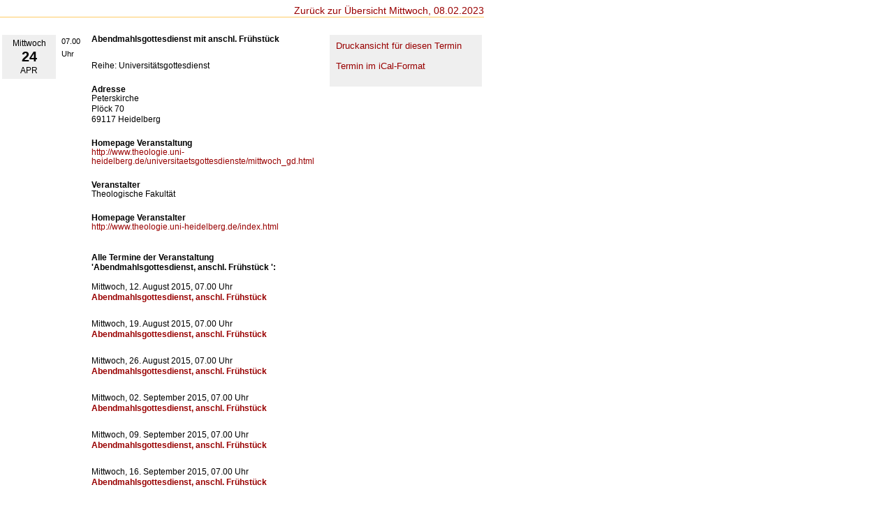

--- FILE ---
content_type: text/html; charset=UTF-8
request_url: https://veranstaltungskalender.urz.uni-heidelberg.de/veranstaltung_info_unit.php?cid=072b030ba126b2f4b2374f342be9ed44&d=8&m=2&y=2023&vid=5094&vtid=15260&lang=de
body_size: 4393
content:
<!DOCTYPE html PUBLIC "-//W3C//DTD XHTML 1.1//EN" "http://www.w3.org/TR/xhtml11/DTD/xhtml11.dtd">
<html xmlns="http://www.w3.org/1999/xhtml" xml:lang="de" lang="de-de">

  <head>

<meta http-equiv="content-type" content="text/html; charset=UTF-8" />
<meta http-equiv="content-script-type" content="text/javascript" />
<meta http-equiv="content-style-type" content="text/css" />
<meta http-equiv="content-language" content="de" />

   <style type="text/css" media="screen">
         @import url(https://www.uni-heidelberg.de/css/style.css);
      	 @import url(https://www.uni-heidelberg.de/css/style_startseiteN.css);
  </style>
  <style type="text/css" media="print">
         @import url(https://www.uni-heidelberg.de/css/printstyle.css);
  </style>


<script type="text/javascript" src="./js/jquery-1.3.2.min.js"></script>
<script type="text/javascript" src="./js/jquery.jcollapser-1.2.1.js"></script>
<script type="text/javascript" src="./js/jquery.cookie.js"></script>
<script type="text/javascript">
    $(function() {
        $("#fs_eform").jcollapser({target: '#eform', state: 'collapsed'});
        $("#fs_karte").jcollapser({target: '#karte', state: 'collapsed'});
    });
</script>

<style type="text/css">
.collapse {
    background:transparent url('./images/collapse.gif') no-repeat scroll 0% 0%;
    height: 11px;
    position: relative;
    width: 200px;
}

.expand {
    //background:transparent url('./images/expand.gif') no-repeat scroll 0% 0%;
    display:none;
    margin:0;
    height:11px;
    position:relative;
    width:200px;
}

input, textarea, select {
  background-color: #fbfbfb;
  padding: 1px 3px 0 0;
  margin:0;
  font-family: Verdana, Arial, Sans-Serif;
  font-size:100%;
  font-weight:normal;
  line-height:1.3em;
}

input:focus, textarea:focus, select:focus {
  background-color: lightyellow;
}

label {
  margin-bottom:15px;
}

.formbtn {
color: #000;
background: #EFEFEF;
font-weight: bold;
border: 1px solid #FC6;
margin:15px 15px 0px 0px;
padding:2px;
}

.formbtn:hover {
color: #FFF;
background: #900;
cursor:pointer;
padding:2px;
}

.hinweis {
  width:400px;
  font-size:100%;
  font-weight:bold;
  background-color:#eee;
  border:1px dotted #000;
  padding:10px;
  margin:15px 0px 15px 0px;
}

.fehler {
  width:400px;
  font-size:100%;
  font-weight:bold;
  background-color:#EEB9B9;
  border:1px dotted #CD3232;
  padding:10px;
  margin:15px 0px 15px 0px;
}

.meldung {
  width:400px;
  font-size:100%;
  font-weight:bold;
  background-color:#DDFFDD;
  border:1px dotted #009933;
  padding:10px;
  margin:15px 0px 15px 0px;
}

</style>

<title>Ruprecht-Karls-Universit&auml;t Heidelberg: Informationen zur Veranstaltung: Abendmahlsgottesdienst mit anschl. Frühstück </title>  </head>

<body>
<a name="detailtop" id="detailtop"></a>


<div style="width:693px;text-align:left;float:left;"><p style="margin:6px 0px 7px 0px;text-align:right;border-bottom:1px solid #FFCC66"><a href="uni_hd_kalender_unit.php?cid=072b030ba126b2f4b2374f342be9ed44&ws=&d=8&m=2&y=2023&lang=de">Zur&uuml;ck zur &Uuml;bersicht Mittwoch, 08.02.2023</a></p><div style="width:453px;float:left;margin-top:10px;"><table style="border:0;font-size:100%;width:100%"><tr><td style="width:15%;vertical-align:top;"><p style="margin:5px 0px 15px 0px;padding:4px 1px 4px 1px;height:55px;width:75px;background-color:#EFEFEF;text-align:center;line-height:1.0em;">
<span style="font-size:80%;padding:0;margin:0;line-height:1.2em;">Mittwoch</span><br />
<span style="font-size:140%;font-weight:bold;padding:0;margin:0;line-height:1.2em;">24</span><br />
<span style="font-size:80%;padding:0;margin:0;line-height:0.8em;">APR</span><br />
      </p></td><td style="width:15%;vertical-align:top;padding:0px 5px 0px 5px;font-size:75%;"><p style="margin-top:6px;">07.00 Uhr</p></td><td style="width:80%;vertical-align:top;padding-top:5px;"><p style="margin:0px 0px 0px 0px;line-height:1.2em;font-size:85%;"><strong>Abendmahlsgottesdienst mit anschl. Frühstück </strong><br style="margin-bottom:2px;" /></p><p style="margin:0px 0px 10px 0px;line-height:1.2em;font-size:85%;"><br style="margin-bottom:5px;" /></p><p style="margin:3px 0px 0px 0px;line-height:1.2em;font-size:85%;">Reihe: Universitätsgottesdienst</p><p style="margin:20px 0px 0px 0px;font-size:85%;font-weight:bold;line-height:1.2em;">Adresse</p><p style="margin:0px 0px 2px 0px;font-size:80%;line-height:1.2em;">Peterskirche</p><p style="margin:0px 0px 2px 0px;font-size:80%;line-height:1.2em;"></p><p style="margin:0px 0px 2px 0px;font-size:80%;line-height:1.2em;">Plöck 70</p><p style="margin:0px 0px 2px 0px;font-size:80%;line-height:1.2em;">69117 Heidelberg</p><p style="margin:20px 0px 0px 0px;font-size:85%;font-weight:bold;line-height:1.2em;">Homepage Veranstaltung</p><p style="margin:0px 0px 2px 0px;font-size:80%;line-height:1.2em;"><a href="http://www.theologie.uni-heidelberg.de/universitaetsgottesdienste/mittwoch_gd.html" target="_new">http://www.theologie.uni-heidelberg.de/universitaetsgottesdienste/mittwoch_gd.html</a></p><p style="margin:20px 0px 0px 0px;font-size:85%;font-weight:bold;line-height:1.2em;">Veranstalter</p><p style="margin:0px 0px 2px 0px;font-size:80%;line-height:1.2em;">Theologische Fakultät</p><p style="margin:20px 0px 0px 0px;font-size:85%;font-weight:bold;line-height:1.2em;">Homepage Veranstalter</p><p style="margin:0px 0px 2px 0px;font-size:80%;line-height:1.2em;"><a href="http://www.theologie.uni-heidelberg.de/index.html" target="_new">http://www.theologie.uni-heidelberg.de/index.html</a></p><p style="margin:30px 0px 15px 0px;font-size:85%;font-weight:bold;line-height:1.2em;">Alle Termine der Veranstaltung <strong>'Abendmahlsgottesdienst, anschl. Frühstück '</strong>:</p><p style="margin:0px 0px 2px 0px;font-size:80%;line-height:1.2em;">Mittwoch, 12. August 2015, 07.00 Uhr</p><p style="margin:0px 0px 2px 0px;font-size:80%;line-height:1.2em;"><a style="font-weight:bold;" href="veranstaltung_info_unit.php?cid=072b030ba126b2f4b2374f342be9ed44&d=8&m=2&y=2023&vid=5094&vtid=10179&lang=de#detailtop">Abendmahlsgottesdienst, anschl. Frühstück</a></p><p style="margin:0px 0px 10px 0px;font-size:80%;line-height:1.2em;"><br style="margin-bottom:8px;" /></p><p style="margin:0px 0px 2px 0px;font-size:80%;line-height:1.2em;">Mittwoch, 19. August 2015, 07.00 Uhr</p><p style="margin:0px 0px 2px 0px;font-size:80%;line-height:1.2em;"><a style="font-weight:bold;" href="veranstaltung_info_unit.php?cid=072b030ba126b2f4b2374f342be9ed44&d=8&m=2&y=2023&vid=5094&vtid=10180&lang=de#detailtop">Abendmahlsgottesdienst, anschl. Frühstück</a></p><p style="margin:0px 0px 10px 0px;font-size:80%;line-height:1.2em;"><br style="margin-bottom:8px;" /></p><p style="margin:0px 0px 2px 0px;font-size:80%;line-height:1.2em;">Mittwoch, 26. August 2015, 07.00 Uhr</p><p style="margin:0px 0px 2px 0px;font-size:80%;line-height:1.2em;"><a style="font-weight:bold;" href="veranstaltung_info_unit.php?cid=072b030ba126b2f4b2374f342be9ed44&d=8&m=2&y=2023&vid=5094&vtid=10181&lang=de#detailtop">Abendmahlsgottesdienst, anschl. Frühstück</a></p><p style="margin:0px 0px 10px 0px;font-size:80%;line-height:1.2em;"><br style="margin-bottom:8px;" /></p><p style="margin:0px 0px 2px 0px;font-size:80%;line-height:1.2em;">Mittwoch, 02. September 2015, 07.00 Uhr</p><p style="margin:0px 0px 2px 0px;font-size:80%;line-height:1.2em;"><a style="font-weight:bold;" href="veranstaltung_info_unit.php?cid=072b030ba126b2f4b2374f342be9ed44&d=8&m=2&y=2023&vid=5094&vtid=10182&lang=de#detailtop">Abendmahlsgottesdienst, anschl. Frühstück</a></p><p style="margin:0px 0px 10px 0px;font-size:80%;line-height:1.2em;"><br style="margin-bottom:8px;" /></p><p style="margin:0px 0px 2px 0px;font-size:80%;line-height:1.2em;">Mittwoch, 09. September 2015, 07.00 Uhr</p><p style="margin:0px 0px 2px 0px;font-size:80%;line-height:1.2em;"><a style="font-weight:bold;" href="veranstaltung_info_unit.php?cid=072b030ba126b2f4b2374f342be9ed44&d=8&m=2&y=2023&vid=5094&vtid=10183&lang=de#detailtop">Abendmahlsgottesdienst, anschl. Frühstück</a></p><p style="margin:0px 0px 10px 0px;font-size:80%;line-height:1.2em;"><br style="margin-bottom:8px;" /></p><p style="margin:0px 0px 2px 0px;font-size:80%;line-height:1.2em;">Mittwoch, 16. September 2015, 07.00 Uhr</p><p style="margin:0px 0px 2px 0px;font-size:80%;line-height:1.2em;"><a style="font-weight:bold;" href="veranstaltung_info_unit.php?cid=072b030ba126b2f4b2374f342be9ed44&d=8&m=2&y=2023&vid=5094&vtid=10184&lang=de#detailtop">Abendmahlsgottesdienst, anschl. Frühstück</a></p><p style="margin:0px 0px 10px 0px;font-size:80%;line-height:1.2em;"><br style="margin-bottom:8px;" /></p><p style="margin:0px 0px 2px 0px;font-size:80%;line-height:1.2em;">Mittwoch, 23. September 2015, 07.00 Uhr</p><p style="margin:0px 0px 2px 0px;font-size:80%;line-height:1.2em;"><a style="font-weight:bold;" href="veranstaltung_info_unit.php?cid=072b030ba126b2f4b2374f342be9ed44&d=8&m=2&y=2023&vid=5094&vtid=10185&lang=de#detailtop">Abendmahlsgottesdienst, anschl. Frühstück</a></p><p style="margin:0px 0px 10px 0px;font-size:80%;line-height:1.2em;"><br style="margin-bottom:8px;" /></p><p style="margin:0px 0px 2px 0px;font-size:80%;line-height:1.2em;">Mittwoch, 30. September 2015, 07.00 Uhr</p><p style="margin:0px 0px 2px 0px;font-size:80%;line-height:1.2em;"><a style="font-weight:bold;" href="veranstaltung_info_unit.php?cid=072b030ba126b2f4b2374f342be9ed44&d=8&m=2&y=2023&vid=5094&vtid=10186&lang=de#detailtop">Abendmahlsgottesdienst, anschl. Frühstück</a></p><p style="margin:0px 0px 10px 0px;font-size:80%;line-height:1.2em;"><br style="margin-bottom:8px;" /></p><p style="margin:0px 0px 2px 0px;font-size:80%;line-height:1.2em;">Mittwoch, 07. Oktober 2015, 07.00 Uhr</p><p style="margin:0px 0px 2px 0px;font-size:80%;line-height:1.2em;"><a style="font-weight:bold;" href="veranstaltung_info_unit.php?cid=072b030ba126b2f4b2374f342be9ed44&d=8&m=2&y=2023&vid=5094&vtid=10187&lang=de#detailtop">Abendmahlsgottesdienst, anschl. Frühstück</a></p><p style="margin:0px 0px 10px 0px;font-size:80%;line-height:1.2em;"><br style="margin-bottom:8px;" /></p><p style="margin:0px 0px 2px 0px;font-size:80%;line-height:1.2em;">Mittwoch, 14. Oktober 2015, 07.00 Uhr</p><p style="margin:0px 0px 2px 0px;font-size:80%;line-height:1.2em;"><a style="font-weight:bold;" href="veranstaltung_info_unit.php?cid=072b030ba126b2f4b2374f342be9ed44&d=8&m=2&y=2023&vid=5094&vtid=10188&lang=de#detailtop">Abendmahlsgottesdienst, anschl. Frühstück</a></p><p style="margin:0px 0px 10px 0px;font-size:80%;line-height:1.2em;"><br style="margin-bottom:8px;" /></p><p style="margin:0px 0px 2px 0px;font-size:80%;line-height:1.2em;">Mittwoch, 21. Oktober 2015, 07.00 Uhr</p><p style="margin:0px 0px 2px 0px;font-size:80%;line-height:1.2em;"><a style="font-weight:bold;" href="veranstaltung_info_unit.php?cid=072b030ba126b2f4b2374f342be9ed44&d=8&m=2&y=2023&vid=5094&vtid=10189&lang=de#detailtop">Abendmahlsgottesdienst, anschl. Frühstück</a></p><p style="margin:0px 0px 10px 0px;font-size:80%;line-height:1.2em;"><br style="margin-bottom:8px;" /></p><p style="margin:0px 0px 2px 0px;font-size:80%;line-height:1.2em;">Mittwoch, 28. Oktober 2015, 07.00 Uhr</p><p style="margin:0px 0px 2px 0px;font-size:80%;line-height:1.2em;"><a style="font-weight:bold;" href="veranstaltung_info_unit.php?cid=072b030ba126b2f4b2374f342be9ed44&d=8&m=2&y=2023&vid=5094&vtid=10190&lang=de#detailtop">Abendmahlsgottesdienst, anschl. Frühstück</a></p><p style="margin:0px 0px 10px 0px;font-size:80%;line-height:1.2em;"><br style="margin-bottom:8px;" /></p><p style="margin:0px 0px 2px 0px;font-size:80%;line-height:1.2em;">Mittwoch, 04. November 2015, 07.00 Uhr</p><p style="margin:0px 0px 2px 0px;font-size:80%;line-height:1.2em;"><a style="font-weight:bold;" href="veranstaltung_info_unit.php?cid=072b030ba126b2f4b2374f342be9ed44&d=8&m=2&y=2023&vid=5094&vtid=10191&lang=de#detailtop">Abendmahlsgottesdienst, anschl. Frühstück</a></p><p style="margin:0px 0px 10px 0px;font-size:80%;line-height:1.2em;"><br style="margin-bottom:8px;" /></p><p style="margin:0px 0px 2px 0px;font-size:80%;line-height:1.2em;">Mittwoch, 11. November 2015, 07.00 Uhr</p><p style="margin:0px 0px 2px 0px;font-size:80%;line-height:1.2em;"><a style="font-weight:bold;" href="veranstaltung_info_unit.php?cid=072b030ba126b2f4b2374f342be9ed44&d=8&m=2&y=2023&vid=5094&vtid=10192&lang=de#detailtop">Abendmahlsgottesdienst, anschl. Frühstück</a></p><p style="margin:0px 0px 10px 0px;font-size:80%;line-height:1.2em;"><br style="margin-bottom:8px;" /></p><p style="margin:0px 0px 2px 0px;font-size:80%;line-height:1.2em;">Mittwoch, 18. November 2015, 07.00 Uhr</p><p style="margin:0px 0px 2px 0px;font-size:80%;line-height:1.2em;"><a style="font-weight:bold;" href="veranstaltung_info_unit.php?cid=072b030ba126b2f4b2374f342be9ed44&d=8&m=2&y=2023&vid=5094&vtid=10194&lang=de#detailtop">Abendmahlsgottesdienst, anschl. Frühstück</a></p><p style="margin:0px 0px 10px 0px;font-size:80%;line-height:1.2em;"><br style="margin-bottom:8px;" /></p><p style="margin:0px 0px 2px 0px;font-size:80%;line-height:1.2em;">Mittwoch, 25. November 2015, 07.00 Uhr</p><p style="margin:0px 0px 2px 0px;font-size:80%;line-height:1.2em;"><a style="font-weight:bold;" href="veranstaltung_info_unit.php?cid=072b030ba126b2f4b2374f342be9ed44&d=8&m=2&y=2023&vid=5094&vtid=10195&lang=de#detailtop">Abendmahlsgottesdienst, anschl. Frühstück</a></p><p style="margin:0px 0px 10px 0px;font-size:80%;line-height:1.2em;"><br style="margin-bottom:8px;" /></p><p style="margin:0px 0px 2px 0px;font-size:80%;line-height:1.2em;">Mittwoch, 02. Dezember 2015, 07.00 Uhr</p><p style="margin:0px 0px 2px 0px;font-size:80%;line-height:1.2em;"><a style="font-weight:bold;" href="veranstaltung_info_unit.php?cid=072b030ba126b2f4b2374f342be9ed44&d=8&m=2&y=2023&vid=5094&vtid=10196&lang=de#detailtop">Abendmahlsgottesdienst, anschl. Frühstück</a></p><p style="margin:0px 0px 10px 0px;font-size:80%;line-height:1.2em;"><br style="margin-bottom:8px;" /></p><p style="margin:0px 0px 2px 0px;font-size:80%;line-height:1.2em;">Mittwoch, 09. Dezember 2015, 07.00 Uhr</p><p style="margin:0px 0px 2px 0px;font-size:80%;line-height:1.2em;"><a style="font-weight:bold;" href="veranstaltung_info_unit.php?cid=072b030ba126b2f4b2374f342be9ed44&d=8&m=2&y=2023&vid=5094&vtid=10197&lang=de#detailtop">Abendmahlsgottesdienst, anschl. Frühstück</a></p><p style="margin:0px 0px 10px 0px;font-size:80%;line-height:1.2em;"><br style="margin-bottom:8px;" /></p><p style="margin:0px 0px 2px 0px;font-size:80%;line-height:1.2em;">Mittwoch, 16. Dezember 2015, 07.00 Uhr</p><p style="margin:0px 0px 2px 0px;font-size:80%;line-height:1.2em;"><a style="font-weight:bold;" href="veranstaltung_info_unit.php?cid=072b030ba126b2f4b2374f342be9ed44&d=8&m=2&y=2023&vid=5094&vtid=10198&lang=de#detailtop">Abendmahlsgottesdienst, anschl. Frühstück</a></p><p style="margin:0px 0px 10px 0px;font-size:80%;line-height:1.2em;"><br style="margin-bottom:8px;" /></p><p style="margin:0px 0px 2px 0px;font-size:80%;line-height:1.2em;">Mittwoch, 23. Dezember 2015, 07.00 Uhr</p><p style="margin:0px 0px 2px 0px;font-size:80%;line-height:1.2em;"><a style="font-weight:bold;" href="veranstaltung_info_unit.php?cid=072b030ba126b2f4b2374f342be9ed44&d=8&m=2&y=2023&vid=5094&vtid=10199&lang=de#detailtop">Abendmahlsgottesdienst, anschl. Frühstück</a></p><p style="margin:0px 0px 10px 0px;font-size:80%;line-height:1.2em;"><br style="margin-bottom:8px;" /></p><p style="margin:0px 0px 2px 0px;font-size:80%;line-height:1.2em;">Mittwoch, 30. Dezember 2015, 07.00 Uhr</p><p style="margin:0px 0px 2px 0px;font-size:80%;line-height:1.2em;"><a style="font-weight:bold;" href="veranstaltung_info_unit.php?cid=072b030ba126b2f4b2374f342be9ed44&d=8&m=2&y=2023&vid=5094&vtid=10200&lang=de#detailtop">Abendmahlsgottesdienst, anschl. Frühstück</a></p><p style="margin:0px 0px 10px 0px;font-size:80%;line-height:1.2em;"><br style="margin-bottom:8px;" /></p><p style="margin:0px 0px 2px 0px;font-size:80%;line-height:1.2em;">Mittwoch, 06. Januar 2016, 07.00 Uhr</p><p style="margin:0px 0px 2px 0px;font-size:80%;line-height:1.2em;"><a style="font-weight:bold;" href="veranstaltung_info_unit.php?cid=072b030ba126b2f4b2374f342be9ed44&d=8&m=2&y=2023&vid=5094&vtid=10201&lang=de#detailtop">Abendmahlsgottesdienst, anschl. Frühstück</a></p><p style="margin:0px 0px 10px 0px;font-size:80%;line-height:1.2em;"><br style="margin-bottom:8px;" /></p><p style="margin:0px 0px 2px 0px;font-size:80%;line-height:1.2em;">Mittwoch, 13. Januar 2016, 07.00 Uhr</p><p style="margin:0px 0px 2px 0px;font-size:80%;line-height:1.2em;"><a style="font-weight:bold;" href="veranstaltung_info_unit.php?cid=072b030ba126b2f4b2374f342be9ed44&d=8&m=2&y=2023&vid=5094&vtid=10202&lang=de#detailtop">Abendmahlsgottesdienst, anschl. Frühstück</a></p><p style="margin:0px 0px 10px 0px;font-size:80%;line-height:1.2em;"><br style="margin-bottom:8px;" /></p><p style="margin:0px 0px 2px 0px;font-size:80%;line-height:1.2em;">Mittwoch, 20. Januar 2016, 07.00 Uhr</p><p style="margin:0px 0px 2px 0px;font-size:80%;line-height:1.2em;"><a style="font-weight:bold;" href="veranstaltung_info_unit.php?cid=072b030ba126b2f4b2374f342be9ed44&d=8&m=2&y=2023&vid=5094&vtid=10203&lang=de#detailtop">Abendmahlsgottesdienst, anschl. Frühstück</a></p><p style="margin:0px 0px 10px 0px;font-size:80%;line-height:1.2em;"><br style="margin-bottom:8px;" /></p><p style="margin:0px 0px 2px 0px;font-size:80%;line-height:1.2em;">Mittwoch, 27. Januar 2016, 07.00 Uhr</p><p style="margin:0px 0px 2px 0px;font-size:80%;line-height:1.2em;"><a style="font-weight:bold;" href="veranstaltung_info_unit.php?cid=072b030ba126b2f4b2374f342be9ed44&d=8&m=2&y=2023&vid=5094&vtid=10204&lang=de#detailtop">Abendmahlsgottesdienst, anschl. Frühstück</a></p><p style="margin:0px 0px 10px 0px;font-size:80%;line-height:1.2em;"><br style="margin-bottom:8px;" /></p><p style="margin:0px 0px 2px 0px;font-size:80%;line-height:1.2em;">Mittwoch, 10. Februar 2016, 07.00 Uhr</p><p style="margin:0px 0px 2px 0px;font-size:80%;line-height:1.2em;"><a style="font-weight:bold;" href="veranstaltung_info_unit.php?cid=072b030ba126b2f4b2374f342be9ed44&d=8&m=2&y=2023&vid=5094&vtid=10910&lang=de#detailtop">Abendmahlsgottesdienst, anschl. Frühstück</a></p><p style="margin:0px 0px 10px 0px;font-size:80%;line-height:1.2em;"><br style="margin-bottom:8px;" /></p><p style="margin:0px 0px 2px 0px;font-size:80%;line-height:1.2em;">Mittwoch, 17. Februar 2016, 07.00 Uhr</p><p style="margin:0px 0px 2px 0px;font-size:80%;line-height:1.2em;"><a style="font-weight:bold;" href="veranstaltung_info_unit.php?cid=072b030ba126b2f4b2374f342be9ed44&d=8&m=2&y=2023&vid=5094&vtid=10911&lang=de#detailtop">Abendmahlsgottesdienst, anschl. Frühstück in der Kirche</a></p><p style="margin:0px 0px 10px 0px;font-size:80%;line-height:1.2em;"><br style="margin-bottom:8px;" /></p><p style="margin:0px 0px 2px 0px;font-size:80%;line-height:1.2em;">Mittwoch, 24. Februar 2016, 07.00 Uhr</p><p style="margin:0px 0px 2px 0px;font-size:80%;line-height:1.2em;"><a style="font-weight:bold;" href="veranstaltung_info_unit.php?cid=072b030ba126b2f4b2374f342be9ed44&d=8&m=2&y=2023&vid=5094&vtid=10912&lang=de#detailtop">Abendmahlsgottesdienst, anschl. Frühstück in der Kirche</a></p><p style="margin:0px 0px 10px 0px;font-size:80%;line-height:1.2em;"><br style="margin-bottom:8px;" /></p><p style="margin:0px 0px 2px 0px;font-size:80%;line-height:1.2em;">Mittwoch, 02. März 2016, 07.00 Uhr</p><p style="margin:0px 0px 2px 0px;font-size:80%;line-height:1.2em;"><a style="font-weight:bold;" href="veranstaltung_info_unit.php?cid=072b030ba126b2f4b2374f342be9ed44&d=8&m=2&y=2023&vid=5094&vtid=10913&lang=de#detailtop">Abendmahlsgottesdienst, anschl. Frühstück in der Kirche</a></p><p style="margin:0px 0px 10px 0px;font-size:80%;line-height:1.2em;"><br style="margin-bottom:8px;" /></p><p style="margin:0px 0px 2px 0px;font-size:80%;line-height:1.2em;">Mittwoch, 09. März 2016, 07.00 Uhr</p><p style="margin:0px 0px 2px 0px;font-size:80%;line-height:1.2em;"><a style="font-weight:bold;" href="veranstaltung_info_unit.php?cid=072b030ba126b2f4b2374f342be9ed44&d=8&m=2&y=2023&vid=5094&vtid=10914&lang=de#detailtop">Abendmahlsgottesdienst, anschl. Frühstück in der Kirche</a></p><p style="margin:0px 0px 10px 0px;font-size:80%;line-height:1.2em;"><br style="margin-bottom:8px;" /></p><p style="margin:0px 0px 2px 0px;font-size:80%;line-height:1.2em;">Mittwoch, 16. März 2016, 07.00 Uhr</p><p style="margin:0px 0px 2px 0px;font-size:80%;line-height:1.2em;"><a style="font-weight:bold;" href="veranstaltung_info_unit.php?cid=072b030ba126b2f4b2374f342be9ed44&d=8&m=2&y=2023&vid=5094&vtid=10916&lang=de#detailtop">Abendmahlsgottesdienst, anschl. Frühstück in der Kirche</a></p><p style="margin:0px 0px 10px 0px;font-size:80%;line-height:1.2em;"><br style="margin-bottom:8px;" /></p><p style="margin:0px 0px 2px 0px;font-size:80%;line-height:1.2em;">Mittwoch, 23. März 2016, 07.00 Uhr</p><p style="margin:0px 0px 2px 0px;font-size:80%;line-height:1.2em;"><a style="font-weight:bold;" href="veranstaltung_info_unit.php?cid=072b030ba126b2f4b2374f342be9ed44&d=8&m=2&y=2023&vid=5094&vtid=10917&lang=de#detailtop">Abendmahlsgottesdienst, anschl. Frühstück in der Kirche</a></p><p style="margin:0px 0px 10px 0px;font-size:80%;line-height:1.2em;"><br style="margin-bottom:8px;" /></p><p style="margin:0px 0px 2px 0px;font-size:80%;line-height:1.2em;">Mittwoch, 30. März 2016, 07.00 Uhr</p><p style="margin:0px 0px 2px 0px;font-size:80%;line-height:1.2em;"><a style="font-weight:bold;" href="veranstaltung_info_unit.php?cid=072b030ba126b2f4b2374f342be9ed44&d=8&m=2&y=2023&vid=5094&vtid=10918&lang=de#detailtop">Abendmahlsgottesdienst, anschl. Frühstück in der Kirche</a></p><p style="margin:0px 0px 10px 0px;font-size:80%;line-height:1.2em;"><br style="margin-bottom:8px;" /></p><p style="margin:0px 0px 2px 0px;font-size:80%;line-height:1.2em;">Mittwoch, 06. April 2016, 07.00 Uhr</p><p style="margin:0px 0px 2px 0px;font-size:80%;line-height:1.2em;"><a style="font-weight:bold;" href="veranstaltung_info_unit.php?cid=072b030ba126b2f4b2374f342be9ed44&d=8&m=2&y=2023&vid=5094&vtid=10919&lang=de#detailtop">Abendmahlsgottesdienst, anschl. Frühstück in der Kirche</a></p><p style="margin:0px 0px 10px 0px;font-size:80%;line-height:1.2em;"><br style="margin-bottom:8px;" /></p><p style="margin:0px 0px 2px 0px;font-size:80%;line-height:1.2em;">Mittwoch, 13. April 2016, 07.00 Uhr</p><p style="margin:0px 0px 2px 0px;font-size:80%;line-height:1.2em;"><a style="font-weight:bold;" href="veranstaltung_info_unit.php?cid=072b030ba126b2f4b2374f342be9ed44&d=8&m=2&y=2023&vid=5094&vtid=10920&lang=de#detailtop">Abendmahlsgottesdienst, anschl. Frühstück in der Kirche</a></p><p style="margin:0px 0px 10px 0px;font-size:80%;line-height:1.2em;"><br style="margin-bottom:8px;" /></p><p style="margin:0px 0px 2px 0px;font-size:80%;line-height:1.2em;">Mittwoch, 20. April 2016, 07.00 Uhr</p><p style="margin:0px 0px 2px 0px;font-size:80%;line-height:1.2em;"><a style="font-weight:bold;" href="veranstaltung_info_unit.php?cid=072b030ba126b2f4b2374f342be9ed44&d=8&m=2&y=2023&vid=5094&vtid=10921&lang=de#detailtop">Abendmahlsgottesdienst, anschl. Frühstück in der Kirche</a></p><p style="margin:0px 0px 10px 0px;font-size:80%;line-height:1.2em;"><br style="margin-bottom:8px;" /></p><p style="margin:0px 0px 2px 0px;font-size:80%;line-height:1.2em;">Mittwoch, 27. April 2016, 07.00 Uhr</p><p style="margin:0px 0px 2px 0px;font-size:80%;line-height:1.2em;"><a style="font-weight:bold;" href="veranstaltung_info_unit.php?cid=072b030ba126b2f4b2374f342be9ed44&d=8&m=2&y=2023&vid=5094&vtid=10922&lang=de#detailtop">Abendmahlsgottesdienst, anschl. Frühstück in der Kirche</a></p><p style="margin:0px 0px 10px 0px;font-size:80%;line-height:1.2em;"><br style="margin-bottom:8px;" /></p><p style="margin:0px 0px 2px 0px;font-size:80%;line-height:1.2em;">Mittwoch, 04. Mai 2016, 07.00 Uhr</p><p style="margin:0px 0px 2px 0px;font-size:80%;line-height:1.2em;"><a style="font-weight:bold;" href="veranstaltung_info_unit.php?cid=072b030ba126b2f4b2374f342be9ed44&d=8&m=2&y=2023&vid=5094&vtid=10923&lang=de#detailtop">Abendmahlsgottesdienst, anschl. Frühstück in der Kirche</a></p><p style="margin:0px 0px 10px 0px;font-size:80%;line-height:1.2em;"><br style="margin-bottom:8px;" /></p><p style="margin:0px 0px 2px 0px;font-size:80%;line-height:1.2em;">Mittwoch, 11. Mai 2016, 07.00 Uhr</p><p style="margin:0px 0px 2px 0px;font-size:80%;line-height:1.2em;"><a style="font-weight:bold;" href="veranstaltung_info_unit.php?cid=072b030ba126b2f4b2374f342be9ed44&d=8&m=2&y=2023&vid=5094&vtid=10924&lang=de#detailtop">Abendmahlsgottesdienst, anschl. Frühstück in der Kirche</a></p><p style="margin:0px 0px 10px 0px;font-size:80%;line-height:1.2em;"><br style="margin-bottom:8px;" /></p><p style="margin:0px 0px 2px 0px;font-size:80%;line-height:1.2em;">Mittwoch, 18. Mai 2016, 07.00 Uhr</p><p style="margin:0px 0px 2px 0px;font-size:80%;line-height:1.2em;"><a style="font-weight:bold;" href="veranstaltung_info_unit.php?cid=072b030ba126b2f4b2374f342be9ed44&d=8&m=2&y=2023&vid=5094&vtid=10925&lang=de#detailtop">Abendmahlsgottesdienst, anschl. Frühstück in der Kirche</a></p><p style="margin:0px 0px 10px 0px;font-size:80%;line-height:1.2em;"><br style="margin-bottom:8px;" /></p><p style="margin:0px 0px 2px 0px;font-size:80%;line-height:1.2em;">Mittwoch, 25. Mai 2016, 07.00 Uhr</p><p style="margin:0px 0px 2px 0px;font-size:80%;line-height:1.2em;"><a style="font-weight:bold;" href="veranstaltung_info_unit.php?cid=072b030ba126b2f4b2374f342be9ed44&d=8&m=2&y=2023&vid=5094&vtid=10926&lang=de#detailtop">Abendmahlsgottesdienst, anschl. Frühstück in der Kirche</a></p><p style="margin:0px 0px 10px 0px;font-size:80%;line-height:1.2em;"><br style="margin-bottom:8px;" /></p><p style="margin:0px 0px 2px 0px;font-size:80%;line-height:1.2em;">Mittwoch, 01. Juni 2016, 07.00 Uhr</p><p style="margin:0px 0px 2px 0px;font-size:80%;line-height:1.2em;"><a style="font-weight:bold;" href="veranstaltung_info_unit.php?cid=072b030ba126b2f4b2374f342be9ed44&d=8&m=2&y=2023&vid=5094&vtid=10927&lang=de#detailtop">Abendmahlsgottesdienst, anschl. Frühstück in der Kirche</a></p><p style="margin:0px 0px 10px 0px;font-size:80%;line-height:1.2em;"><br style="margin-bottom:8px;" /></p><p style="margin:0px 0px 2px 0px;font-size:80%;line-height:1.2em;">Mittwoch, 08. Juni 2016, 07.00 Uhr</p><p style="margin:0px 0px 2px 0px;font-size:80%;line-height:1.2em;"><a style="font-weight:bold;" href="veranstaltung_info_unit.php?cid=072b030ba126b2f4b2374f342be9ed44&d=8&m=2&y=2023&vid=5094&vtid=10928&lang=de#detailtop">Abendmahlsgottesdienst, anschl. Frühstück in der Kirche</a></p><p style="margin:0px 0px 10px 0px;font-size:80%;line-height:1.2em;"><br style="margin-bottom:8px;" /></p><p style="margin:0px 0px 2px 0px;font-size:80%;line-height:1.2em;">Mittwoch, 15. Juni 2016, 07.00 Uhr</p><p style="margin:0px 0px 2px 0px;font-size:80%;line-height:1.2em;"><a style="font-weight:bold;" href="veranstaltung_info_unit.php?cid=072b030ba126b2f4b2374f342be9ed44&d=8&m=2&y=2023&vid=5094&vtid=10929&lang=de#detailtop">Abendmahlsgottesdienst, anschl. Frühstück in der Kirche</a></p><p style="margin:0px 0px 10px 0px;font-size:80%;line-height:1.2em;"><br style="margin-bottom:8px;" /></p><p style="margin:0px 0px 2px 0px;font-size:80%;line-height:1.2em;">Mittwoch, 22. Juni 2016, 07.00 Uhr</p><p style="margin:0px 0px 2px 0px;font-size:80%;line-height:1.2em;"><a style="font-weight:bold;" href="veranstaltung_info_unit.php?cid=072b030ba126b2f4b2374f342be9ed44&d=8&m=2&y=2023&vid=5094&vtid=10930&lang=de#detailtop">Abendmahlsgottesdienst, anschl. Frühstück in der Kirche</a></p><p style="margin:0px 0px 10px 0px;font-size:80%;line-height:1.2em;"><br style="margin-bottom:8px;" /></p><p style="margin:0px 0px 2px 0px;font-size:80%;line-height:1.2em;">Mittwoch, 29. Juni 2016, 07.00 Uhr</p><p style="margin:0px 0px 2px 0px;font-size:80%;line-height:1.2em;"><a style="font-weight:bold;" href="veranstaltung_info_unit.php?cid=072b030ba126b2f4b2374f342be9ed44&d=8&m=2&y=2023&vid=5094&vtid=10931&lang=de#detailtop">Abendmahlsgottesdienst, anschl. Frühstück in der Kirche</a></p><p style="margin:0px 0px 10px 0px;font-size:80%;line-height:1.2em;"><br style="margin-bottom:8px;" /></p><p style="margin:0px 0px 2px 0px;font-size:80%;line-height:1.2em;">Mittwoch, 06. Juli 2016, 07.00 Uhr</p><p style="margin:0px 0px 2px 0px;font-size:80%;line-height:1.2em;"><a style="font-weight:bold;" href="veranstaltung_info_unit.php?cid=072b030ba126b2f4b2374f342be9ed44&d=8&m=2&y=2023&vid=5094&vtid=10932&lang=de#detailtop">Abendmahlsgottesdienst, anschl. Frühstück in der Kirche</a></p><p style="margin:0px 0px 10px 0px;font-size:80%;line-height:1.2em;"><br style="margin-bottom:8px;" /></p><p style="margin:0px 0px 2px 0px;font-size:80%;line-height:1.2em;">Mittwoch, 13. Juli 2016, 07.00 Uhr</p><p style="margin:0px 0px 2px 0px;font-size:80%;line-height:1.2em;"><a style="font-weight:bold;" href="veranstaltung_info_unit.php?cid=072b030ba126b2f4b2374f342be9ed44&d=8&m=2&y=2023&vid=5094&vtid=10933&lang=de#detailtop">Abendmahlsgottesdienst, anschl. Frühstück in der Kirche</a></p><p style="margin:0px 0px 10px 0px;font-size:80%;line-height:1.2em;"><br style="margin-bottom:8px;" /></p><p style="margin:0px 0px 2px 0px;font-size:80%;line-height:1.2em;">Mittwoch, 20. Juli 2016, 07.00 Uhr</p><p style="margin:0px 0px 2px 0px;font-size:80%;line-height:1.2em;"><a style="font-weight:bold;" href="veranstaltung_info_unit.php?cid=072b030ba126b2f4b2374f342be9ed44&d=8&m=2&y=2023&vid=5094&vtid=10934&lang=de#detailtop">Abendmahlsgottesdienst, anschl. Frühstück in der Kirche</a></p><p style="margin:0px 0px 10px 0px;font-size:80%;line-height:1.2em;"><br style="margin-bottom:8px;" /></p><p style="margin:0px 0px 2px 0px;font-size:80%;line-height:1.2em;">Mittwoch, 27. Juli 2016, 07.00 Uhr</p><p style="margin:0px 0px 2px 0px;font-size:80%;line-height:1.2em;"><a style="font-weight:bold;" href="veranstaltung_info_unit.php?cid=072b030ba126b2f4b2374f342be9ed44&d=8&m=2&y=2023&vid=5094&vtid=11752&lang=de#detailtop"> Abendmahlsgottesdienst, anschl. Frühstück</a></p><p style="margin:0px 0px 10px 0px;font-size:80%;line-height:1.2em;"><br style="margin-bottom:8px;" /></p><p style="margin:0px 0px 2px 0px;font-size:80%;line-height:1.2em;">Mittwoch, 03. August 2016, 07.00 Uhr</p><p style="margin:0px 0px 2px 0px;font-size:80%;line-height:1.2em;"><a style="font-weight:bold;" href="veranstaltung_info_unit.php?cid=072b030ba126b2f4b2374f342be9ed44&d=8&m=2&y=2023&vid=5094&vtid=11753&lang=de#detailtop"> Abendmahlsgottesdienst, anschl. Frühstück</a></p><p style="margin:0px 0px 10px 0px;font-size:80%;line-height:1.2em;"><br style="margin-bottom:8px;" /></p><p style="margin:0px 0px 2px 0px;font-size:80%;line-height:1.2em;">Mittwoch, 10. August 2016, 07.00 Uhr</p><p style="margin:0px 0px 2px 0px;font-size:80%;line-height:1.2em;"><a style="font-weight:bold;" href="veranstaltung_info_unit.php?cid=072b030ba126b2f4b2374f342be9ed44&d=8&m=2&y=2023&vid=5094&vtid=11754&lang=de#detailtop"> Abendmahlsgottesdienst, anschl. Frühstück</a></p><p style="margin:0px 0px 10px 0px;font-size:80%;line-height:1.2em;"><br style="margin-bottom:8px;" /></p><p style="margin:0px 0px 2px 0px;font-size:80%;line-height:1.2em;">Mittwoch, 17. August 2016, 07.00 Uhr</p><p style="margin:0px 0px 2px 0px;font-size:80%;line-height:1.2em;"><a style="font-weight:bold;" href="veranstaltung_info_unit.php?cid=072b030ba126b2f4b2374f342be9ed44&d=8&m=2&y=2023&vid=5094&vtid=11755&lang=de#detailtop"> Abendmahlsgottesdienst, anschl. Frühstück</a></p><p style="margin:0px 0px 10px 0px;font-size:80%;line-height:1.2em;"><br style="margin-bottom:8px;" /></p><p style="margin:0px 0px 2px 0px;font-size:80%;line-height:1.2em;">Mittwoch, 24. August 2016, 07.00 Uhr</p><p style="margin:0px 0px 2px 0px;font-size:80%;line-height:1.2em;"><a style="font-weight:bold;" href="veranstaltung_info_unit.php?cid=072b030ba126b2f4b2374f342be9ed44&d=8&m=2&y=2023&vid=5094&vtid=11756&lang=de#detailtop"> Abendmahlsgottesdienst, anschl. Frühstück</a></p><p style="margin:0px 0px 10px 0px;font-size:80%;line-height:1.2em;"><br style="margin-bottom:8px;" /></p><p style="margin:0px 0px 2px 0px;font-size:80%;line-height:1.2em;">Mittwoch, 31. August 2016, 07.00 Uhr</p><p style="margin:0px 0px 2px 0px;font-size:80%;line-height:1.2em;"><a style="font-weight:bold;" href="veranstaltung_info_unit.php?cid=072b030ba126b2f4b2374f342be9ed44&d=8&m=2&y=2023&vid=5094&vtid=11757&lang=de#detailtop"> Abendmahlsgottesdienst, anschl. Frühstück</a></p><p style="margin:0px 0px 10px 0px;font-size:80%;line-height:1.2em;"><br style="margin-bottom:8px;" /></p><p style="margin:0px 0px 2px 0px;font-size:80%;line-height:1.2em;">Mittwoch, 07. September 2016, 07.00 Uhr</p><p style="margin:0px 0px 2px 0px;font-size:80%;line-height:1.2em;"><a style="font-weight:bold;" href="veranstaltung_info_unit.php?cid=072b030ba126b2f4b2374f342be9ed44&d=8&m=2&y=2023&vid=5094&vtid=11758&lang=de#detailtop"> Abendmahlsgottesdienst, anschl. Frühstück</a></p><p style="margin:0px 0px 10px 0px;font-size:80%;line-height:1.2em;"><br style="margin-bottom:8px;" /></p><p style="margin:0px 0px 2px 0px;font-size:80%;line-height:1.2em;">Mittwoch, 14. September 2016, 07.00 Uhr</p><p style="margin:0px 0px 2px 0px;font-size:80%;line-height:1.2em;"><a style="font-weight:bold;" href="veranstaltung_info_unit.php?cid=072b030ba126b2f4b2374f342be9ed44&d=8&m=2&y=2023&vid=5094&vtid=11759&lang=de#detailtop"> Abendmahlsgottesdienst, anschl. Frühstück</a></p><p style="margin:0px 0px 10px 0px;font-size:80%;line-height:1.2em;"><br style="margin-bottom:8px;" /></p><p style="margin:0px 0px 2px 0px;font-size:80%;line-height:1.2em;">Mittwoch, 21. September 2016, 07.00 Uhr</p><p style="margin:0px 0px 2px 0px;font-size:80%;line-height:1.2em;"><a style="font-weight:bold;" href="veranstaltung_info_unit.php?cid=072b030ba126b2f4b2374f342be9ed44&d=8&m=2&y=2023&vid=5094&vtid=11760&lang=de#detailtop">Abendmahlsgottesdienst, anschl. Frühstück</a></p><p style="margin:0px 0px 10px 0px;font-size:80%;line-height:1.2em;"><br style="margin-bottom:8px;" /></p><p style="margin:0px 0px 2px 0px;font-size:80%;line-height:1.2em;">Mittwoch, 28. September 2016, 07.00 Uhr</p><p style="margin:0px 0px 2px 0px;font-size:80%;line-height:1.2em;"><a style="font-weight:bold;" href="veranstaltung_info_unit.php?cid=072b030ba126b2f4b2374f342be9ed44&d=8&m=2&y=2023&vid=5094&vtid=11761&lang=de#detailtop">Abendmahlsgottesdienst, anschl. Frühstück</a></p><p style="margin:0px 0px 10px 0px;font-size:80%;line-height:1.2em;"><br style="margin-bottom:8px;" /></p><p style="margin:0px 0px 2px 0px;font-size:80%;line-height:1.2em;">Mittwoch, 05. Oktober 2016, 07.00 Uhr</p><p style="margin:0px 0px 2px 0px;font-size:80%;line-height:1.2em;"><a style="font-weight:bold;" href="veranstaltung_info_unit.php?cid=072b030ba126b2f4b2374f342be9ed44&d=8&m=2&y=2023&vid=5094&vtid=11762&lang=de#detailtop">Abendmahlsgottesdienst, anschl. Frühstück</a></p><p style="margin:0px 0px 10px 0px;font-size:80%;line-height:1.2em;"><br style="margin-bottom:8px;" /></p><p style="margin:0px 0px 2px 0px;font-size:80%;line-height:1.2em;">Mittwoch, 12. Oktober 2016, 07.00 Uhr</p><p style="margin:0px 0px 2px 0px;font-size:80%;line-height:1.2em;"><a style="font-weight:bold;" href="veranstaltung_info_unit.php?cid=072b030ba126b2f4b2374f342be9ed44&d=8&m=2&y=2023&vid=5094&vtid=11763&lang=de#detailtop">Abendmahlsgottesdienst, anschl. Frühstück</a></p><p style="margin:0px 0px 10px 0px;font-size:80%;line-height:1.2em;"><br style="margin-bottom:8px;" /></p><p style="margin:0px 0px 2px 0px;font-size:80%;line-height:1.2em;">Mittwoch, 19. Oktober 2016, 07.00 Uhr</p><p style="margin:0px 0px 2px 0px;font-size:80%;line-height:1.2em;"><a style="font-weight:bold;" href="veranstaltung_info_unit.php?cid=072b030ba126b2f4b2374f342be9ed44&d=8&m=2&y=2023&vid=5094&vtid=11764&lang=de#detailtop">Abendmahlsgottesdienst, anschl. Frühstück</a></p><p style="margin:0px 0px 10px 0px;font-size:80%;line-height:1.2em;"><br style="margin-bottom:8px;" /></p><p style="margin:0px 0px 2px 0px;font-size:80%;line-height:1.2em;">Mittwoch, 26. Oktober 2016, 07.00 Uhr</p><p style="margin:0px 0px 2px 0px;font-size:80%;line-height:1.2em;"><a style="font-weight:bold;" href="veranstaltung_info_unit.php?cid=072b030ba126b2f4b2374f342be9ed44&d=8&m=2&y=2023&vid=5094&vtid=11765&lang=de#detailtop">Abendmahlsgottesdienst, anschl. Frühstück</a></p><p style="margin:0px 0px 10px 0px;font-size:80%;line-height:1.2em;"><br style="margin-bottom:8px;" /></p><p style="margin:0px 0px 2px 0px;font-size:80%;line-height:1.2em;">Mittwoch, 09. November 2016, 07.00 Uhr</p><p style="margin:0px 0px 2px 0px;font-size:80%;line-height:1.2em;"><a style="font-weight:bold;" href="veranstaltung_info_unit.php?cid=072b030ba126b2f4b2374f342be9ed44&d=8&m=2&y=2023&vid=5094&vtid=12198&lang=de#detailtop">Abendmahlsgottesdienst, anschl. Frühstück </a></p><p style="margin:0px 0px 10px 0px;font-size:80%;line-height:1.2em;"><br style="margin-bottom:8px;" /></p><p style="margin:0px 0px 2px 0px;font-size:80%;line-height:1.2em;">Mittwoch, 16. November 2016, 07.00 Uhr</p><p style="margin:0px 0px 2px 0px;font-size:80%;line-height:1.2em;"><a style="font-weight:bold;" href="veranstaltung_info_unit.php?cid=072b030ba126b2f4b2374f342be9ed44&d=8&m=2&y=2023&vid=5094&vtid=12199&lang=de#detailtop">Abendmahlsgottesdienst, anschl. Frühstück </a></p><p style="margin:0px 0px 10px 0px;font-size:80%;line-height:1.2em;"><br style="margin-bottom:8px;" /></p><p style="margin:0px 0px 2px 0px;font-size:80%;line-height:1.2em;">Mittwoch, 23. November 2016, 07.00 Uhr</p><p style="margin:0px 0px 2px 0px;font-size:80%;line-height:1.2em;"><a style="font-weight:bold;" href="veranstaltung_info_unit.php?cid=072b030ba126b2f4b2374f342be9ed44&d=8&m=2&y=2023&vid=5094&vtid=12222&lang=de#detailtop">Abendmahlsgottesdienst, anschl. Frühstück </a></p><p style="margin:0px 0px 10px 0px;font-size:80%;line-height:1.2em;"><br style="margin-bottom:8px;" /></p><p style="margin:0px 0px 2px 0px;font-size:80%;line-height:1.2em;">Mittwoch, 30. November 2016, 07.00 Uhr</p><p style="margin:0px 0px 2px 0px;font-size:80%;line-height:1.2em;"><a style="font-weight:bold;" href="veranstaltung_info_unit.php?cid=072b030ba126b2f4b2374f342be9ed44&d=8&m=2&y=2023&vid=5094&vtid=12223&lang=de#detailtop"> Abendmahlsgottesdienst, anschl. Frühstück </a></p><p style="margin:0px 0px 10px 0px;font-size:80%;line-height:1.2em;"><br style="margin-bottom:8px;" /></p><p style="margin:0px 0px 2px 0px;font-size:80%;line-height:1.2em;">Mittwoch, 07. Dezember 2016, 07.00 Uhr</p><p style="margin:0px 0px 2px 0px;font-size:80%;line-height:1.2em;"><a style="font-weight:bold;" href="veranstaltung_info_unit.php?cid=072b030ba126b2f4b2374f342be9ed44&d=8&m=2&y=2023&vid=5094&vtid=12224&lang=de#detailtop">Abendmahlsgottesdienst, anschl. Frühstück </a></p><p style="margin:0px 0px 10px 0px;font-size:80%;line-height:1.2em;"><br style="margin-bottom:8px;" /></p><p style="margin:0px 0px 2px 0px;font-size:80%;line-height:1.2em;">Mittwoch, 14. Dezember 2016, 07.00 Uhr</p><p style="margin:0px 0px 2px 0px;font-size:80%;line-height:1.2em;"><a style="font-weight:bold;" href="veranstaltung_info_unit.php?cid=072b030ba126b2f4b2374f342be9ed44&d=8&m=2&y=2023&vid=5094&vtid=12225&lang=de#detailtop">Abendmahlsgottesdienst, anschl. Frühstück </a></p><p style="margin:0px 0px 10px 0px;font-size:80%;line-height:1.2em;"><br style="margin-bottom:8px;" /></p><p style="margin:0px 0px 2px 0px;font-size:80%;line-height:1.2em;">Mittwoch, 21. Dezember 2016, 07.00 Uhr</p><p style="margin:0px 0px 2px 0px;font-size:80%;line-height:1.2em;"><a style="font-weight:bold;" href="veranstaltung_info_unit.php?cid=072b030ba126b2f4b2374f342be9ed44&d=8&m=2&y=2023&vid=5094&vtid=12226&lang=de#detailtop">Abendmahlsgottesdienst, anschl. Frühstück </a></p><p style="margin:0px 0px 10px 0px;font-size:80%;line-height:1.2em;"><br style="margin-bottom:8px;" /></p><p style="margin:0px 0px 2px 0px;font-size:80%;line-height:1.2em;">Mittwoch, 04. Januar 2017, 07.00 Uhr</p><p style="margin:0px 0px 2px 0px;font-size:80%;line-height:1.2em;"><a style="font-weight:bold;" href="veranstaltung_info_unit.php?cid=072b030ba126b2f4b2374f342be9ed44&d=8&m=2&y=2023&vid=5094&vtid=12227&lang=de#detailtop">Abendmahlsgottesdienst, anschl. Frühstück </a></p><p style="margin:0px 0px 10px 0px;font-size:80%;line-height:1.2em;"><br style="margin-bottom:8px;" /></p><p style="margin:0px 0px 2px 0px;font-size:80%;line-height:1.2em;">Mittwoch, 11. Januar 2017, 07.00 Uhr</p><p style="margin:0px 0px 2px 0px;font-size:80%;line-height:1.2em;"><a style="font-weight:bold;" href="veranstaltung_info_unit.php?cid=072b030ba126b2f4b2374f342be9ed44&d=8&m=2&y=2023&vid=5094&vtid=12228&lang=de#detailtop">Abendmahlsgottesdienst, anschl. Frühstück </a></p><p style="margin:0px 0px 10px 0px;font-size:80%;line-height:1.2em;"><br style="margin-bottom:8px;" /></p><p style="margin:0px 0px 2px 0px;font-size:80%;line-height:1.2em;">Mittwoch, 18. Januar 2017, 07.00 Uhr</p><p style="margin:0px 0px 2px 0px;font-size:80%;line-height:1.2em;"><a style="font-weight:bold;" href="veranstaltung_info_unit.php?cid=072b030ba126b2f4b2374f342be9ed44&d=8&m=2&y=2023&vid=5094&vtid=12229&lang=de#detailtop">Abendmahlsgottesdienst, anschl. Frühstück </a></p><p style="margin:0px 0px 10px 0px;font-size:80%;line-height:1.2em;"><br style="margin-bottom:8px;" /></p><p style="margin:0px 0px 2px 0px;font-size:80%;line-height:1.2em;">Mittwoch, 25. Januar 2017, 07.00 Uhr</p><p style="margin:0px 0px 2px 0px;font-size:80%;line-height:1.2em;"><a style="font-weight:bold;" href="veranstaltung_info_unit.php?cid=072b030ba126b2f4b2374f342be9ed44&d=8&m=2&y=2023&vid=5094&vtid=12230&lang=de#detailtop">Abendmahlsgottesdienst, anschl. Frühstück </a></p><p style="margin:0px 0px 10px 0px;font-size:80%;line-height:1.2em;"><br style="margin-bottom:8px;" /></p><p style="margin:0px 0px 2px 0px;font-size:80%;line-height:1.2em;">Mittwoch, 01. Februar 2017, 07.00 Uhr</p><p style="margin:0px 0px 2px 0px;font-size:80%;line-height:1.2em;"><a style="font-weight:bold;" href="veranstaltung_info_unit.php?cid=072b030ba126b2f4b2374f342be9ed44&d=8&m=2&y=2023&vid=5094&vtid=12231&lang=de#detailtop">Abendmahlsgottesdienst, anschl. Frühstück </a></p><p style="margin:0px 0px 10px 0px;font-size:80%;line-height:1.2em;"><br style="margin-bottom:8px;" /></p><p style="margin:0px 0px 2px 0px;font-size:80%;line-height:1.2em;">Mittwoch, 08. Februar 2017, 07.00 Uhr</p><p style="margin:0px 0px 2px 0px;font-size:80%;line-height:1.2em;"><a style="font-weight:bold;" href="veranstaltung_info_unit.php?cid=072b030ba126b2f4b2374f342be9ed44&d=8&m=2&y=2023&vid=5094&vtid=12232&lang=de#detailtop">Abendmahlsgottesdienst, anschl. Frühstück </a></p><p style="margin:0px 0px 10px 0px;font-size:80%;line-height:1.2em;"><br style="margin-bottom:8px;" /></p><p style="margin:0px 0px 2px 0px;font-size:80%;line-height:1.2em;">Mittwoch, 15. Februar 2017, 07.00 Uhr</p><p style="margin:0px 0px 2px 0px;font-size:80%;line-height:1.2em;"><a style="font-weight:bold;" href="veranstaltung_info_unit.php?cid=072b030ba126b2f4b2374f342be9ed44&d=8&m=2&y=2023&vid=5094&vtid=12233&lang=de#detailtop">Abendmahlsgottesdienst, anschl. Frühstück </a></p><p style="margin:0px 0px 10px 0px;font-size:80%;line-height:1.2em;"><br style="margin-bottom:8px;" /></p><p style="margin:0px 0px 2px 0px;font-size:80%;line-height:1.2em;">Mittwoch, 22. Februar 2017, 07.00 Uhr</p><p style="margin:0px 0px 2px 0px;font-size:80%;line-height:1.2em;"><a style="font-weight:bold;" href="veranstaltung_info_unit.php?cid=072b030ba126b2f4b2374f342be9ed44&d=8&m=2&y=2023&vid=5094&vtid=12234&lang=de#detailtop">Abendmahlsgottesdienst, anschl. Frühstück </a></p><p style="margin:0px 0px 10px 0px;font-size:80%;line-height:1.2em;"><br style="margin-bottom:8px;" /></p><p style="margin:0px 0px 2px 0px;font-size:80%;line-height:1.2em;">Mittwoch, 01. März 2017, 07.00 Uhr</p><p style="margin:0px 0px 2px 0px;font-size:80%;line-height:1.2em;"><a style="font-weight:bold;" href="veranstaltung_info_unit.php?cid=072b030ba126b2f4b2374f342be9ed44&d=8&m=2&y=2023&vid=5094&vtid=12235&lang=de#detailtop">Abendmahlsgottesdienst, anschl. Frühstück </a></p><p style="margin:0px 0px 10px 0px;font-size:80%;line-height:1.2em;"><br style="margin-bottom:8px;" /></p><p style="margin:0px 0px 2px 0px;font-size:80%;line-height:1.2em;">Mittwoch, 08. März 2017, 07.00 Uhr</p><p style="margin:0px 0px 2px 0px;font-size:80%;line-height:1.2em;"><a style="font-weight:bold;" href="veranstaltung_info_unit.php?cid=072b030ba126b2f4b2374f342be9ed44&d=8&m=2&y=2023&vid=5094&vtid=12236&lang=de#detailtop">Abendmahlsgottesdienst, anschl. Frühstück </a></p><p style="margin:0px 0px 10px 0px;font-size:80%;line-height:1.2em;"><br style="margin-bottom:8px;" /></p><p style="margin:0px 0px 2px 0px;font-size:80%;line-height:1.2em;">Mittwoch, 15. März 2017, 07.00 Uhr</p><p style="margin:0px 0px 2px 0px;font-size:80%;line-height:1.2em;"><a style="font-weight:bold;" href="veranstaltung_info_unit.php?cid=072b030ba126b2f4b2374f342be9ed44&d=8&m=2&y=2023&vid=5094&vtid=12237&lang=de#detailtop">Abendmahlsgottesdienst, anschl. Frühstück </a></p><p style="margin:0px 0px 10px 0px;font-size:80%;line-height:1.2em;"><br style="margin-bottom:8px;" /></p><p style="margin:0px 0px 2px 0px;font-size:80%;line-height:1.2em;">Mittwoch, 22. März 2017, 07.00 Uhr</p><p style="margin:0px 0px 2px 0px;font-size:80%;line-height:1.2em;"><a style="font-weight:bold;" href="veranstaltung_info_unit.php?cid=072b030ba126b2f4b2374f342be9ed44&d=8&m=2&y=2023&vid=5094&vtid=12238&lang=de#detailtop">Abendmahlsgottesdienst, anschl. Frühstück </a></p><p style="margin:0px 0px 10px 0px;font-size:80%;line-height:1.2em;"><br style="margin-bottom:8px;" /></p><p style="margin:0px 0px 2px 0px;font-size:80%;line-height:1.2em;">Mittwoch, 29. März 2017, 07.00 Uhr</p><p style="margin:0px 0px 2px 0px;font-size:80%;line-height:1.2em;"><a style="font-weight:bold;" href="veranstaltung_info_unit.php?cid=072b030ba126b2f4b2374f342be9ed44&d=8&m=2&y=2023&vid=5094&vtid=12239&lang=de#detailtop">Abendmahlsgottesdienst, anschl. Frühstück </a></p><p style="margin:0px 0px 10px 0px;font-size:80%;line-height:1.2em;"><br style="margin-bottom:8px;" /></p><p style="margin:0px 0px 2px 0px;font-size:80%;line-height:1.2em;">Mittwoch, 05. April 2017, 07.00 Uhr</p><p style="margin:0px 0px 2px 0px;font-size:80%;line-height:1.2em;"><a style="font-weight:bold;" href="veranstaltung_info_unit.php?cid=072b030ba126b2f4b2374f342be9ed44&d=8&m=2&y=2023&vid=5094&vtid=12240&lang=de#detailtop">Abendmahlsgottesdienst, anschl. Frühstück </a></p><p style="margin:0px 0px 10px 0px;font-size:80%;line-height:1.2em;"><br style="margin-bottom:8px;" /></p><p style="margin:0px 0px 2px 0px;font-size:80%;line-height:1.2em;">Mittwoch, 12. April 2017, 07.00 Uhr</p><p style="margin:0px 0px 2px 0px;font-size:80%;line-height:1.2em;"><a style="font-weight:bold;" href="veranstaltung_info_unit.php?cid=072b030ba126b2f4b2374f342be9ed44&d=8&m=2&y=2023&vid=5094&vtid=12241&lang=de#detailtop">Abendmahlsgottesdienst, anschl. Frühstück </a></p><p style="margin:0px 0px 10px 0px;font-size:80%;line-height:1.2em;"><br style="margin-bottom:8px;" /></p><p style="margin:0px 0px 2px 0px;font-size:80%;line-height:1.2em;">Mittwoch, 19. April 2017, 07.00 Uhr</p><p style="margin:0px 0px 2px 0px;font-size:80%;line-height:1.2em;"><a style="font-weight:bold;" href="veranstaltung_info_unit.php?cid=072b030ba126b2f4b2374f342be9ed44&d=8&m=2&y=2023&vid=5094&vtid=12242&lang=de#detailtop">Abendmahlsgottesdienst, anschl. Frühstück </a></p><p style="margin:0px 0px 10px 0px;font-size:80%;line-height:1.2em;"><br style="margin-bottom:8px;" /></p><p style="margin:0px 0px 2px 0px;font-size:80%;line-height:1.2em;">Mittwoch, 26. April 2017, 07.00 Uhr</p><p style="margin:0px 0px 2px 0px;font-size:80%;line-height:1.2em;"><a style="font-weight:bold;" href="veranstaltung_info_unit.php?cid=072b030ba126b2f4b2374f342be9ed44&d=8&m=2&y=2023&vid=5094&vtid=12683&lang=de#detailtop">Abendmahlsgottesdienst, anschl. Frühstück </a></p><p style="margin:0px 0px 10px 0px;font-size:80%;line-height:1.2em;"><br style="margin-bottom:8px;" /></p><p style="margin:0px 0px 2px 0px;font-size:80%;line-height:1.2em;">Mittwoch, 03. Mai 2017, 07.00 Uhr</p><p style="margin:0px 0px 2px 0px;font-size:80%;line-height:1.2em;"><a style="font-weight:bold;" href="veranstaltung_info_unit.php?cid=072b030ba126b2f4b2374f342be9ed44&d=8&m=2&y=2023&vid=5094&vtid=12684&lang=de#detailtop">Abendmahlsgottesdienst, anschl. Frühstück </a></p><p style="margin:0px 0px 10px 0px;font-size:80%;line-height:1.2em;"><br style="margin-bottom:8px;" /></p><p style="margin:0px 0px 2px 0px;font-size:80%;line-height:1.2em;">Mittwoch, 10. Mai 2017, 07.00 Uhr</p><p style="margin:0px 0px 2px 0px;font-size:80%;line-height:1.2em;"><a style="font-weight:bold;" href="veranstaltung_info_unit.php?cid=072b030ba126b2f4b2374f342be9ed44&d=8&m=2&y=2023&vid=5094&vtid=12685&lang=de#detailtop">Abendmahlsgottesdienst, anschl. Frühstück </a></p><p style="margin:0px 0px 10px 0px;font-size:80%;line-height:1.2em;"><br style="margin-bottom:8px;" /></p><p style="margin:0px 0px 2px 0px;font-size:80%;line-height:1.2em;">Mittwoch, 17. Mai 2017, 07.00 Uhr</p><p style="margin:0px 0px 2px 0px;font-size:80%;line-height:1.2em;"><a style="font-weight:bold;" href="veranstaltung_info_unit.php?cid=072b030ba126b2f4b2374f342be9ed44&d=8&m=2&y=2023&vid=5094&vtid=12686&lang=de#detailtop">Abendmahlsgottesdienst, anschl. Frühstück </a></p><p style="margin:0px 0px 10px 0px;font-size:80%;line-height:1.2em;"><br style="margin-bottom:8px;" /></p><p style="margin:0px 0px 2px 0px;font-size:80%;line-height:1.2em;">Mittwoch, 24. Mai 2017, 07.00 Uhr</p><p style="margin:0px 0px 2px 0px;font-size:80%;line-height:1.2em;"><a style="font-weight:bold;" href="veranstaltung_info_unit.php?cid=072b030ba126b2f4b2374f342be9ed44&d=8&m=2&y=2023&vid=5094&vtid=12687&lang=de#detailtop">Abendmahlsgottesdienst, anschl. Frühstück </a></p><p style="margin:0px 0px 10px 0px;font-size:80%;line-height:1.2em;"><br style="margin-bottom:8px;" /></p><p style="margin:0px 0px 2px 0px;font-size:80%;line-height:1.2em;">Mittwoch, 31. Mai 2017, 07.00 Uhr</p><p style="margin:0px 0px 2px 0px;font-size:80%;line-height:1.2em;"><a style="font-weight:bold;" href="veranstaltung_info_unit.php?cid=072b030ba126b2f4b2374f342be9ed44&d=8&m=2&y=2023&vid=5094&vtid=12688&lang=de#detailtop">Abendmahlsgottesdienst, anschl. Frühstück </a></p><p style="margin:0px 0px 10px 0px;font-size:80%;line-height:1.2em;"><br style="margin-bottom:8px;" /></p><p style="margin:0px 0px 2px 0px;font-size:80%;line-height:1.2em;">Mittwoch, 07. Juni 2017, 07.00 Uhr</p><p style="margin:0px 0px 2px 0px;font-size:80%;line-height:1.2em;"><a style="font-weight:bold;" href="veranstaltung_info_unit.php?cid=072b030ba126b2f4b2374f342be9ed44&d=8&m=2&y=2023&vid=5094&vtid=12689&lang=de#detailtop">Abendmahlsgottesdienst, anschl. Frühstück </a></p><p style="margin:0px 0px 10px 0px;font-size:80%;line-height:1.2em;"><br style="margin-bottom:8px;" /></p><p style="margin:0px 0px 2px 0px;font-size:80%;line-height:1.2em;">Mittwoch, 14. Juni 2017, 07.00 Uhr</p><p style="margin:0px 0px 2px 0px;font-size:80%;line-height:1.2em;"><a style="font-weight:bold;" href="veranstaltung_info_unit.php?cid=072b030ba126b2f4b2374f342be9ed44&d=8&m=2&y=2023&vid=5094&vtid=12690&lang=de#detailtop">Abendmahlsgottesdienst, anschl. Frühstück </a></p><p style="margin:0px 0px 10px 0px;font-size:80%;line-height:1.2em;"><br style="margin-bottom:8px;" /></p><p style="margin:0px 0px 2px 0px;font-size:80%;line-height:1.2em;">Mittwoch, 21. Juni 2017, 07.00 Uhr</p><p style="margin:0px 0px 2px 0px;font-size:80%;line-height:1.2em;"><a style="font-weight:bold;" href="veranstaltung_info_unit.php?cid=072b030ba126b2f4b2374f342be9ed44&d=8&m=2&y=2023&vid=5094&vtid=12691&lang=de#detailtop">Abendmahlsgottesdienst, anschl. Frühstück </a></p><p style="margin:0px 0px 10px 0px;font-size:80%;line-height:1.2em;"><br style="margin-bottom:8px;" /></p><p style="margin:0px 0px 2px 0px;font-size:80%;line-height:1.2em;">Mittwoch, 28. Juni 2017, 07.00 Uhr</p><p style="margin:0px 0px 2px 0px;font-size:80%;line-height:1.2em;"><a style="font-weight:bold;" href="veranstaltung_info_unit.php?cid=072b030ba126b2f4b2374f342be9ed44&d=8&m=2&y=2023&vid=5094&vtid=12692&lang=de#detailtop">Abendmahlsgottesdienst, anschl. Frühstück </a></p><p style="margin:0px 0px 10px 0px;font-size:80%;line-height:1.2em;"><br style="margin-bottom:8px;" /></p><p style="margin:0px 0px 2px 0px;font-size:80%;line-height:1.2em;">Mittwoch, 05. Juli 2017, 07.00 Uhr</p><p style="margin:0px 0px 2px 0px;font-size:80%;line-height:1.2em;"><a style="font-weight:bold;" href="veranstaltung_info_unit.php?cid=072b030ba126b2f4b2374f342be9ed44&d=8&m=2&y=2023&vid=5094&vtid=12693&lang=de#detailtop">Abendmahlsgottesdienst, anschl. Frühstück </a></p><p style="margin:0px 0px 10px 0px;font-size:80%;line-height:1.2em;"><br style="margin-bottom:8px;" /></p><p style="margin:0px 0px 2px 0px;font-size:80%;line-height:1.2em;">Mittwoch, 12. Juli 2017, 07.00 Uhr</p><p style="margin:0px 0px 2px 0px;font-size:80%;line-height:1.2em;"><a style="font-weight:bold;" href="veranstaltung_info_unit.php?cid=072b030ba126b2f4b2374f342be9ed44&d=8&m=2&y=2023&vid=5094&vtid=12694&lang=de#detailtop">Abendmahlsgottesdienst, anschl. Frühstück </a></p><p style="margin:0px 0px 10px 0px;font-size:80%;line-height:1.2em;"><br style="margin-bottom:8px;" /></p><p style="margin:0px 0px 2px 0px;font-size:80%;line-height:1.2em;">Mittwoch, 19. Juli 2017, 07.00 Uhr</p><p style="margin:0px 0px 2px 0px;font-size:80%;line-height:1.2em;"><a style="font-weight:bold;" href="veranstaltung_info_unit.php?cid=072b030ba126b2f4b2374f342be9ed44&d=8&m=2&y=2023&vid=5094&vtid=12695&lang=de#detailtop">Abendmahlsgottesdienst, anschl. Frühstück </a></p><p style="margin:0px 0px 10px 0px;font-size:80%;line-height:1.2em;"><br style="margin-bottom:8px;" /></p><p style="margin:0px 0px 2px 0px;font-size:80%;line-height:1.2em;">Mittwoch, 26. Juli 2017, 07.00 Uhr</p><p style="margin:0px 0px 2px 0px;font-size:80%;line-height:1.2em;"><a style="font-weight:bold;" href="veranstaltung_info_unit.php?cid=072b030ba126b2f4b2374f342be9ed44&d=8&m=2&y=2023&vid=5094&vtid=13024&lang=de#detailtop">Abendmahlsgottesdienst, anschl. Frühstück</a></p><p style="margin:0px 0px 10px 0px;font-size:80%;line-height:1.2em;"><br style="margin-bottom:8px;" /></p><p style="margin:0px 0px 2px 0px;font-size:80%;line-height:1.2em;">Mittwoch, 02. August 2017, 07.00 Uhr</p><p style="margin:0px 0px 2px 0px;font-size:80%;line-height:1.2em;"><a style="font-weight:bold;" href="veranstaltung_info_unit.php?cid=072b030ba126b2f4b2374f342be9ed44&d=8&m=2&y=2023&vid=5094&vtid=13025&lang=de#detailtop">Abendmahlsgottesdienst, anschl. Frühstück</a></p><p style="margin:0px 0px 10px 0px;font-size:80%;line-height:1.2em;"><br style="margin-bottom:8px;" /></p><p style="margin:0px 0px 2px 0px;font-size:80%;line-height:1.2em;">Mittwoch, 09. August 2017, 07.00 Uhr</p><p style="margin:0px 0px 2px 0px;font-size:80%;line-height:1.2em;"><a style="font-weight:bold;" href="veranstaltung_info_unit.php?cid=072b030ba126b2f4b2374f342be9ed44&d=8&m=2&y=2023&vid=5094&vtid=13026&lang=de#detailtop">Abendmahlsgottesdienst, anschl. Frühstück</a></p><p style="margin:0px 0px 10px 0px;font-size:80%;line-height:1.2em;"><br style="margin-bottom:8px;" /></p><p style="margin:0px 0px 2px 0px;font-size:80%;line-height:1.2em;">Mittwoch, 16. August 2017, 07.00 Uhr</p><p style="margin:0px 0px 2px 0px;font-size:80%;line-height:1.2em;"><a style="font-weight:bold;" href="veranstaltung_info_unit.php?cid=072b030ba126b2f4b2374f342be9ed44&d=8&m=2&y=2023&vid=5094&vtid=13027&lang=de#detailtop">Abendmahlsgottesdienst, anschl. Frühstück</a></p><p style="margin:0px 0px 10px 0px;font-size:80%;line-height:1.2em;"><br style="margin-bottom:8px;" /></p><p style="margin:0px 0px 2px 0px;font-size:80%;line-height:1.2em;">Mittwoch, 23. August 2017, 07.00 Uhr</p><p style="margin:0px 0px 2px 0px;font-size:80%;line-height:1.2em;"><a style="font-weight:bold;" href="veranstaltung_info_unit.php?cid=072b030ba126b2f4b2374f342be9ed44&d=8&m=2&y=2023&vid=5094&vtid=13028&lang=de#detailtop">Abendmahlsgottesdienst, anschl. Frühstück</a></p><p style="margin:0px 0px 10px 0px;font-size:80%;line-height:1.2em;"><br style="margin-bottom:8px;" /></p><p style="margin:0px 0px 2px 0px;font-size:80%;line-height:1.2em;">Mittwoch, 30. August 2017, 07.00 Uhr</p><p style="margin:0px 0px 2px 0px;font-size:80%;line-height:1.2em;"><a style="font-weight:bold;" href="veranstaltung_info_unit.php?cid=072b030ba126b2f4b2374f342be9ed44&d=8&m=2&y=2023&vid=5094&vtid=13029&lang=de#detailtop">Abendmahlsgottesdienst, anschl. Frühstück</a></p><p style="margin:0px 0px 10px 0px;font-size:80%;line-height:1.2em;"><br style="margin-bottom:8px;" /></p><p style="margin:0px 0px 2px 0px;font-size:80%;line-height:1.2em;">Mittwoch, 06. September 2017, 07.00 Uhr</p><p style="margin:0px 0px 2px 0px;font-size:80%;line-height:1.2em;"><a style="font-weight:bold;" href="veranstaltung_info_unit.php?cid=072b030ba126b2f4b2374f342be9ed44&d=8&m=2&y=2023&vid=5094&vtid=13030&lang=de#detailtop">Abendmahlsgottesdienst, anschl. Frühstück</a></p><p style="margin:0px 0px 10px 0px;font-size:80%;line-height:1.2em;"><br style="margin-bottom:8px;" /></p><p style="margin:0px 0px 2px 0px;font-size:80%;line-height:1.2em;">Mittwoch, 13. September 2017, 07.00 Uhr</p><p style="margin:0px 0px 2px 0px;font-size:80%;line-height:1.2em;"><a style="font-weight:bold;" href="veranstaltung_info_unit.php?cid=072b030ba126b2f4b2374f342be9ed44&d=8&m=2&y=2023&vid=5094&vtid=13031&lang=de#detailtop">Abendmahlsgottesdienst, anschl. Frühstück</a></p><p style="margin:0px 0px 10px 0px;font-size:80%;line-height:1.2em;"><br style="margin-bottom:8px;" /></p><p style="margin:0px 0px 2px 0px;font-size:80%;line-height:1.2em;">Mittwoch, 20. September 2017, 07.00 Uhr</p><p style="margin:0px 0px 2px 0px;font-size:80%;line-height:1.2em;"><a style="font-weight:bold;" href="veranstaltung_info_unit.php?cid=072b030ba126b2f4b2374f342be9ed44&d=8&m=2&y=2023&vid=5094&vtid=13032&lang=de#detailtop">Abendmahlsgottesdienst, anschl. Frühstück</a></p><p style="margin:0px 0px 10px 0px;font-size:80%;line-height:1.2em;"><br style="margin-bottom:8px;" /></p><p style="margin:0px 0px 2px 0px;font-size:80%;line-height:1.2em;">Mittwoch, 27. September 2017, 07.00 Uhr</p><p style="margin:0px 0px 2px 0px;font-size:80%;line-height:1.2em;"><a style="font-weight:bold;" href="veranstaltung_info_unit.php?cid=072b030ba126b2f4b2374f342be9ed44&d=8&m=2&y=2023&vid=5094&vtid=13033&lang=de#detailtop">Abendmahlsgottesdienst, anschl. Frühstück</a></p><p style="margin:0px 0px 10px 0px;font-size:80%;line-height:1.2em;"><br style="margin-bottom:8px;" /></p><p style="margin:0px 0px 2px 0px;font-size:80%;line-height:1.2em;">Mittwoch, 04. Oktober 2017, 07.00 Uhr</p><p style="margin:0px 0px 2px 0px;font-size:80%;line-height:1.2em;"><a style="font-weight:bold;" href="veranstaltung_info_unit.php?cid=072b030ba126b2f4b2374f342be9ed44&d=8&m=2&y=2023&vid=5094&vtid=13034&lang=de#detailtop">Abendmahlsgottesdienst, anschl. Frühstück</a></p><p style="margin:0px 0px 10px 0px;font-size:80%;line-height:1.2em;"><br style="margin-bottom:8px;" /></p><p style="margin:0px 0px 2px 0px;font-size:80%;line-height:1.2em;">Mittwoch, 11. Oktober 2017, 07.00 Uhr</p><p style="margin:0px 0px 2px 0px;font-size:80%;line-height:1.2em;"><a style="font-weight:bold;" href="veranstaltung_info_unit.php?cid=072b030ba126b2f4b2374f342be9ed44&d=8&m=2&y=2023&vid=5094&vtid=13035&lang=de#detailtop">Abendmahlsgottesdienst, anschl. Frühstück</a></p><p style="margin:0px 0px 10px 0px;font-size:80%;line-height:1.2em;"><br style="margin-bottom:8px;" /></p><p style="margin:0px 0px 2px 0px;font-size:80%;line-height:1.2em;">Mittwoch, 18. Oktober 2017, 07.00 Uhr</p><p style="margin:0px 0px 2px 0px;font-size:80%;line-height:1.2em;"><a style="font-weight:bold;" href="veranstaltung_info_unit.php?cid=072b030ba126b2f4b2374f342be9ed44&d=8&m=2&y=2023&vid=5094&vtid=13036&lang=de#detailtop">Abendmahlsgottesdienst, anschl. Frühstück</a></p><p style="margin:0px 0px 10px 0px;font-size:80%;line-height:1.2em;"><br style="margin-bottom:8px;" /></p><p style="margin:0px 0px 2px 0px;font-size:80%;line-height:1.2em;">Mittwoch, 25. Oktober 2017, 07.00 Uhr</p><p style="margin:0px 0px 2px 0px;font-size:80%;line-height:1.2em;"><a style="font-weight:bold;" href="veranstaltung_info_unit.php?cid=072b030ba126b2f4b2374f342be9ed44&d=8&m=2&y=2023&vid=5094&vtid=13037&lang=de#detailtop">Abendmahlsgottesdienst, anschl. Frühstück</a></p><p style="margin:0px 0px 10px 0px;font-size:80%;line-height:1.2em;"><br style="margin-bottom:8px;" /></p><p style="margin:0px 0px 2px 0px;font-size:80%;line-height:1.2em;">Mittwoch, 01. November 2017, 07.00 Uhr</p><p style="margin:0px 0px 2px 0px;font-size:80%;line-height:1.2em;"><a style="font-weight:bold;" href="veranstaltung_info_unit.php?cid=072b030ba126b2f4b2374f342be9ed44&d=8&m=2&y=2023&vid=5094&vtid=13038&lang=de#detailtop">Abendmahlsgottesdienst, anschl. Frühstück</a></p><p style="margin:0px 0px 10px 0px;font-size:80%;line-height:1.2em;"><br style="margin-bottom:8px;" /></p><p style="margin:0px 0px 2px 0px;font-size:80%;line-height:1.2em;">Mittwoch, 08. November 2017, 07.00 Uhr</p><p style="margin:0px 0px 2px 0px;font-size:80%;line-height:1.2em;"><a style="font-weight:bold;" href="veranstaltung_info_unit.php?cid=072b030ba126b2f4b2374f342be9ed44&d=8&m=2&y=2023&vid=5094&vtid=13039&lang=de#detailtop">Abendmahlsgottesdienst, anschl. Frühstück</a></p><p style="margin:0px 0px 10px 0px;font-size:80%;line-height:1.2em;"><br style="margin-bottom:8px;" /></p><p style="margin:0px 0px 2px 0px;font-size:80%;line-height:1.2em;">Mittwoch, 15. November 2017, 07.00 Uhr</p><p style="margin:0px 0px 2px 0px;font-size:80%;line-height:1.2em;"><a style="font-weight:bold;" href="veranstaltung_info_unit.php?cid=072b030ba126b2f4b2374f342be9ed44&d=8&m=2&y=2023&vid=5094&vtid=13040&lang=de#detailtop">Abendmahlsgottesdienst, anschl. Frühstück</a></p><p style="margin:0px 0px 10px 0px;font-size:80%;line-height:1.2em;"><br style="margin-bottom:8px;" /></p><p style="margin:0px 0px 2px 0px;font-size:80%;line-height:1.2em;">Mittwoch, 22. November 2017, 07.00 Uhr</p><p style="margin:0px 0px 2px 0px;font-size:80%;line-height:1.2em;"><a style="font-weight:bold;" href="veranstaltung_info_unit.php?cid=072b030ba126b2f4b2374f342be9ed44&d=8&m=2&y=2023&vid=5094&vtid=13041&lang=de#detailtop">Abendmahlsgottesdienst, anschl. Frühstück</a></p><p style="margin:0px 0px 10px 0px;font-size:80%;line-height:1.2em;"><br style="margin-bottom:8px;" /></p><p style="margin:0px 0px 2px 0px;font-size:80%;line-height:1.2em;">Mittwoch, 29. November 2017, 07.00 Uhr</p><p style="margin:0px 0px 2px 0px;font-size:80%;line-height:1.2em;"><a style="font-weight:bold;" href="veranstaltung_info_unit.php?cid=072b030ba126b2f4b2374f342be9ed44&d=8&m=2&y=2023&vid=5094&vtid=13042&lang=de#detailtop">Abendmahlsgottesdienst, anschl. Frühstück</a></p><p style="margin:0px 0px 10px 0px;font-size:80%;line-height:1.2em;"><br style="margin-bottom:8px;" /></p><p style="margin:0px 0px 2px 0px;font-size:80%;line-height:1.2em;">Mittwoch, 06. Dezember 2017, 07.00 Uhr</p><p style="margin:0px 0px 2px 0px;font-size:80%;line-height:1.2em;"><a style="font-weight:bold;" href="veranstaltung_info_unit.php?cid=072b030ba126b2f4b2374f342be9ed44&d=8&m=2&y=2023&vid=5094&vtid=13043&lang=de#detailtop">Abendmahlsgottesdienst, anschl. Frühstück</a></p><p style="margin:0px 0px 10px 0px;font-size:80%;line-height:1.2em;"><br style="margin-bottom:8px;" /></p><p style="margin:0px 0px 2px 0px;font-size:80%;line-height:1.2em;">Mittwoch, 13. Dezember 2017, 07.00 Uhr</p><p style="margin:0px 0px 2px 0px;font-size:80%;line-height:1.2em;"><a style="font-weight:bold;" href="veranstaltung_info_unit.php?cid=072b030ba126b2f4b2374f342be9ed44&d=8&m=2&y=2023&vid=5094&vtid=13044&lang=de#detailtop">Abendmahlsgottesdienst, anschl. Frühstück</a></p><p style="margin:0px 0px 10px 0px;font-size:80%;line-height:1.2em;"><br style="margin-bottom:8px;" /></p><p style="margin:0px 0px 2px 0px;font-size:80%;line-height:1.2em;">Mittwoch, 20. Dezember 2017, 07.00 Uhr</p><p style="margin:0px 0px 2px 0px;font-size:80%;line-height:1.2em;"><a style="font-weight:bold;" href="veranstaltung_info_unit.php?cid=072b030ba126b2f4b2374f342be9ed44&d=8&m=2&y=2023&vid=5094&vtid=13045&lang=de#detailtop">Abendmahlsgottesdienst, anschl. Frühstück</a></p><p style="margin:0px 0px 10px 0px;font-size:80%;line-height:1.2em;"><br style="margin-bottom:8px;" /></p><p style="margin:0px 0px 2px 0px;font-size:80%;line-height:1.2em;">Mittwoch, 03. Januar 2018, 07.00 Uhr</p><p style="margin:0px 0px 2px 0px;font-size:80%;line-height:1.2em;"><a style="font-weight:bold;" href="veranstaltung_info_unit.php?cid=072b030ba126b2f4b2374f342be9ed44&d=8&m=2&y=2023&vid=5094&vtid=13046&lang=de#detailtop">Abendmahlsgottesdienst, anschl. Frühstück</a></p><p style="margin:0px 0px 10px 0px;font-size:80%;line-height:1.2em;"><br style="margin-bottom:8px;" /></p><p style="margin:0px 0px 2px 0px;font-size:80%;line-height:1.2em;">Mittwoch, 10. Januar 2018, 07.00 Uhr</p><p style="margin:0px 0px 2px 0px;font-size:80%;line-height:1.2em;"><a style="font-weight:bold;" href="veranstaltung_info_unit.php?cid=072b030ba126b2f4b2374f342be9ed44&d=8&m=2&y=2023&vid=5094&vtid=13047&lang=de#detailtop">Abendmahlsgottesdienst, anschl. Frühstück</a></p><p style="margin:0px 0px 10px 0px;font-size:80%;line-height:1.2em;"><br style="margin-bottom:8px;" /></p><p style="margin:0px 0px 2px 0px;font-size:80%;line-height:1.2em;">Mittwoch, 17. Januar 2018, 07.00 Uhr</p><p style="margin:0px 0px 2px 0px;font-size:80%;line-height:1.2em;"><a style="font-weight:bold;" href="veranstaltung_info_unit.php?cid=072b030ba126b2f4b2374f342be9ed44&d=8&m=2&y=2023&vid=5094&vtid=13048&lang=de#detailtop">Abendmahlsgottesdienst, anschl. Frühstück</a></p><p style="margin:0px 0px 10px 0px;font-size:80%;line-height:1.2em;"><br style="margin-bottom:8px;" /></p><p style="margin:0px 0px 2px 0px;font-size:80%;line-height:1.2em;">Mittwoch, 24. Januar 2018, 07.00 Uhr</p><p style="margin:0px 0px 2px 0px;font-size:80%;line-height:1.2em;"><a style="font-weight:bold;" href="veranstaltung_info_unit.php?cid=072b030ba126b2f4b2374f342be9ed44&d=8&m=2&y=2023&vid=5094&vtid=13049&lang=de#detailtop">Abendmahlsgottesdienst, anschl. Frühstück</a></p><p style="margin:0px 0px 10px 0px;font-size:80%;line-height:1.2em;"><br style="margin-bottom:8px;" /></p><p style="margin:0px 0px 2px 0px;font-size:80%;line-height:1.2em;">Mittwoch, 31. Januar 2018, 07.00 Uhr</p><p style="margin:0px 0px 2px 0px;font-size:80%;line-height:1.2em;"><a style="font-weight:bold;" href="veranstaltung_info_unit.php?cid=072b030ba126b2f4b2374f342be9ed44&d=8&m=2&y=2023&vid=5094&vtid=13050&lang=de#detailtop">Abendmahlsgottesdienst, anschl. Frühstück</a></p><p style="margin:0px 0px 10px 0px;font-size:80%;line-height:1.2em;"><br style="margin-bottom:8px;" /></p><p style="margin:0px 0px 2px 0px;font-size:80%;line-height:1.2em;">Mittwoch, 07. Februar 2018, 07.00 Uhr</p><p style="margin:0px 0px 2px 0px;font-size:80%;line-height:1.2em;"><a style="font-weight:bold;" href="veranstaltung_info_unit.php?cid=072b030ba126b2f4b2374f342be9ed44&d=8&m=2&y=2023&vid=5094&vtid=13623&lang=de#detailtop"> Abendmahlsgottesdienst, anschl. Frühstück </a></p><p style="margin:0px 0px 10px 0px;font-size:80%;line-height:1.2em;"><br style="margin-bottom:8px;" /></p><p style="margin:0px 0px 2px 0px;font-size:80%;line-height:1.2em;">Mittwoch, 14. Februar 2018, 07.00 Uhr</p><p style="margin:0px 0px 2px 0px;font-size:80%;line-height:1.2em;"><a style="font-weight:bold;" href="veranstaltung_info_unit.php?cid=072b030ba126b2f4b2374f342be9ed44&d=8&m=2&y=2023&vid=5094&vtid=13624&lang=de#detailtop"> Abendmahlsgottesdienst, anschl. Frühstück </a></p><p style="margin:0px 0px 10px 0px;font-size:80%;line-height:1.2em;"><br style="margin-bottom:8px;" /></p><p style="margin:0px 0px 2px 0px;font-size:80%;line-height:1.2em;">Mittwoch, 21. Februar 2018, 07.00 Uhr</p><p style="margin:0px 0px 2px 0px;font-size:80%;line-height:1.2em;"><a style="font-weight:bold;" href="veranstaltung_info_unit.php?cid=072b030ba126b2f4b2374f342be9ed44&d=8&m=2&y=2023&vid=5094&vtid=13625&lang=de#detailtop"> Abendmahlsgottesdienst, anschl. Frühstück </a></p><p style="margin:0px 0px 10px 0px;font-size:80%;line-height:1.2em;"><br style="margin-bottom:8px;" /></p><p style="margin:0px 0px 2px 0px;font-size:80%;line-height:1.2em;">Mittwoch, 28. Februar 2018, 07.00 Uhr</p><p style="margin:0px 0px 2px 0px;font-size:80%;line-height:1.2em;"><a style="font-weight:bold;" href="veranstaltung_info_unit.php?cid=072b030ba126b2f4b2374f342be9ed44&d=8&m=2&y=2023&vid=5094&vtid=13627&lang=de#detailtop">Abendmahlsgottesdienst, anschl. Frühstück </a></p><p style="margin:0px 0px 10px 0px;font-size:80%;line-height:1.2em;"><br style="margin-bottom:8px;" /></p><p style="margin:0px 0px 2px 0px;font-size:80%;line-height:1.2em;">Mittwoch, 07. März 2018, 07.00 Uhr</p><p style="margin:0px 0px 2px 0px;font-size:80%;line-height:1.2em;"><a style="font-weight:bold;" href="veranstaltung_info_unit.php?cid=072b030ba126b2f4b2374f342be9ed44&d=8&m=2&y=2023&vid=5094&vtid=13628&lang=de#detailtop">Abendmahlsgottesdienst, anschl. Frühstück </a></p><p style="margin:0px 0px 10px 0px;font-size:80%;line-height:1.2em;"><br style="margin-bottom:8px;" /></p><p style="margin:0px 0px 2px 0px;font-size:80%;line-height:1.2em;">Mittwoch, 14. März 2018, 07.00 Uhr</p><p style="margin:0px 0px 2px 0px;font-size:80%;line-height:1.2em;"><a style="font-weight:bold;" href="veranstaltung_info_unit.php?cid=072b030ba126b2f4b2374f342be9ed44&d=8&m=2&y=2023&vid=5094&vtid=13629&lang=de#detailtop">Abendmahlsgottesdienst, anschl. Frühstück </a></p><p style="margin:0px 0px 10px 0px;font-size:80%;line-height:1.2em;"><br style="margin-bottom:8px;" /></p><p style="margin:0px 0px 2px 0px;font-size:80%;line-height:1.2em;">Mittwoch, 21. März 2018, 07.00 Uhr</p><p style="margin:0px 0px 2px 0px;font-size:80%;line-height:1.2em;"><a style="font-weight:bold;" href="veranstaltung_info_unit.php?cid=072b030ba126b2f4b2374f342be9ed44&d=8&m=2&y=2023&vid=5094&vtid=13630&lang=de#detailtop">Abendmahlsgottesdienst, anschl. Frühstück </a></p><p style="margin:0px 0px 10px 0px;font-size:80%;line-height:1.2em;"><br style="margin-bottom:8px;" /></p><p style="margin:0px 0px 2px 0px;font-size:80%;line-height:1.2em;">Mittwoch, 28. März 2018, 07.00 Uhr</p><p style="margin:0px 0px 2px 0px;font-size:80%;line-height:1.2em;"><a style="font-weight:bold;" href="veranstaltung_info_unit.php?cid=072b030ba126b2f4b2374f342be9ed44&d=8&m=2&y=2023&vid=5094&vtid=13631&lang=de#detailtop">Abendmahlsgottesdienst, anschl. Frühstück </a></p><p style="margin:0px 0px 10px 0px;font-size:80%;line-height:1.2em;"><br style="margin-bottom:8px;" /></p><p style="margin:0px 0px 2px 0px;font-size:80%;line-height:1.2em;">Mittwoch, 04. April 2018, 07.00 Uhr</p><p style="margin:0px 0px 2px 0px;font-size:80%;line-height:1.2em;"><a style="font-weight:bold;" href="veranstaltung_info_unit.php?cid=072b030ba126b2f4b2374f342be9ed44&d=8&m=2&y=2023&vid=5094&vtid=13632&lang=de#detailtop">Abendmahlsgottesdienst, anschl. Frühstück </a></p><p style="margin:0px 0px 10px 0px;font-size:80%;line-height:1.2em;"><br style="margin-bottom:8px;" /></p><p style="margin:0px 0px 2px 0px;font-size:80%;line-height:1.2em;">Mittwoch, 11. April 2018, 07.00 Uhr</p><p style="margin:0px 0px 2px 0px;font-size:80%;line-height:1.2em;"><a style="font-weight:bold;" href="veranstaltung_info_unit.php?cid=072b030ba126b2f4b2374f342be9ed44&d=8&m=2&y=2023&vid=5094&vtid=13633&lang=de#detailtop">Abendmahlsgottesdienst, anschl. Frühstück </a></p><p style="margin:0px 0px 10px 0px;font-size:80%;line-height:1.2em;"><br style="margin-bottom:8px;" /></p><p style="margin:0px 0px 2px 0px;font-size:80%;line-height:1.2em;">Mittwoch, 18. April 2018, 07.00 Uhr</p><p style="margin:0px 0px 2px 0px;font-size:80%;line-height:1.2em;"><a style="font-weight:bold;" href="veranstaltung_info_unit.php?cid=072b030ba126b2f4b2374f342be9ed44&d=8&m=2&y=2023&vid=5094&vtid=13634&lang=de#detailtop">Abendmahlsgottesdienst, anschl. Frühstück </a></p><p style="margin:0px 0px 10px 0px;font-size:80%;line-height:1.2em;"><br style="margin-bottom:8px;" /></p><p style="margin:0px 0px 2px 0px;font-size:80%;line-height:1.2em;">Mittwoch, 25. April 2018, 07.00 Uhr</p><p style="margin:0px 0px 2px 0px;font-size:80%;line-height:1.2em;"><a style="font-weight:bold;" href="veranstaltung_info_unit.php?cid=072b030ba126b2f4b2374f342be9ed44&d=8&m=2&y=2023&vid=5094&vtid=13635&lang=de#detailtop">Abendmahlsgottesdienst, anschl. Frühstück </a></p><p style="margin:0px 0px 10px 0px;font-size:80%;line-height:1.2em;"><br style="margin-bottom:8px;" /></p><p style="margin:0px 0px 2px 0px;font-size:80%;line-height:1.2em;">Mittwoch, 02. Mai 2018, 07.00 Uhr</p><p style="margin:0px 0px 2px 0px;font-size:80%;line-height:1.2em;"><a style="font-weight:bold;" href="veranstaltung_info_unit.php?cid=072b030ba126b2f4b2374f342be9ed44&d=8&m=2&y=2023&vid=5094&vtid=13636&lang=de#detailtop">Abendmahlsgottesdienst, anschl. Frühstück </a></p><p style="margin:0px 0px 10px 0px;font-size:80%;line-height:1.2em;"><br style="margin-bottom:8px;" /></p><p style="margin:0px 0px 2px 0px;font-size:80%;line-height:1.2em;">Mittwoch, 09. Mai 2018, 07.00 Uhr</p><p style="margin:0px 0px 2px 0px;font-size:80%;line-height:1.2em;"><a style="font-weight:bold;" href="veranstaltung_info_unit.php?cid=072b030ba126b2f4b2374f342be9ed44&d=8&m=2&y=2023&vid=5094&vtid=13637&lang=de#detailtop">Abendmahlsgottesdienst, anschl. Frühstück </a></p><p style="margin:0px 0px 10px 0px;font-size:80%;line-height:1.2em;"><br style="margin-bottom:8px;" /></p><p style="margin:0px 0px 2px 0px;font-size:80%;line-height:1.2em;">Mittwoch, 16. Mai 2018, 07.00 Uhr</p><p style="margin:0px 0px 2px 0px;font-size:80%;line-height:1.2em;"><a style="font-weight:bold;" href="veranstaltung_info_unit.php?cid=072b030ba126b2f4b2374f342be9ed44&d=8&m=2&y=2023&vid=5094&vtid=13638&lang=de#detailtop">Abendmahlsgottesdienst, anschl. Frühstück </a></p><p style="margin:0px 0px 10px 0px;font-size:80%;line-height:1.2em;"><br style="margin-bottom:8px;" /></p><p style="margin:0px 0px 2px 0px;font-size:80%;line-height:1.2em;">Mittwoch, 23. Mai 2018, 07.00 Uhr</p><p style="margin:0px 0px 2px 0px;font-size:80%;line-height:1.2em;"><a style="font-weight:bold;" href="veranstaltung_info_unit.php?cid=072b030ba126b2f4b2374f342be9ed44&d=8&m=2&y=2023&vid=5094&vtid=13639&lang=de#detailtop">Abendmahlsgottesdienst, anschl. Frühstück </a></p><p style="margin:0px 0px 10px 0px;font-size:80%;line-height:1.2em;"><br style="margin-bottom:8px;" /></p><p style="margin:0px 0px 2px 0px;font-size:80%;line-height:1.2em;">Mittwoch, 30. Mai 2018, 07.00 Uhr</p><p style="margin:0px 0px 2px 0px;font-size:80%;line-height:1.2em;"><a style="font-weight:bold;" href="veranstaltung_info_unit.php?cid=072b030ba126b2f4b2374f342be9ed44&d=8&m=2&y=2023&vid=5094&vtid=13640&lang=de#detailtop">Abendmahlsgottesdienst, anschl. Frühstück </a></p><p style="margin:0px 0px 10px 0px;font-size:80%;line-height:1.2em;"><br style="margin-bottom:8px;" /></p><p style="margin:0px 0px 2px 0px;font-size:80%;line-height:1.2em;">Mittwoch, 06. Juni 2018, 07.00 Uhr</p><p style="margin:0px 0px 2px 0px;font-size:80%;line-height:1.2em;"><a style="font-weight:bold;" href="veranstaltung_info_unit.php?cid=072b030ba126b2f4b2374f342be9ed44&d=8&m=2&y=2023&vid=5094&vtid=13641&lang=de#detailtop">Abendmahlsgottesdienst, anschl. Frühstück </a></p><p style="margin:0px 0px 10px 0px;font-size:80%;line-height:1.2em;"><br style="margin-bottom:8px;" /></p><p style="margin:0px 0px 2px 0px;font-size:80%;line-height:1.2em;">Mittwoch, 13. Juni 2018, 07.00 Uhr</p><p style="margin:0px 0px 2px 0px;font-size:80%;line-height:1.2em;"><a style="font-weight:bold;" href="veranstaltung_info_unit.php?cid=072b030ba126b2f4b2374f342be9ed44&d=8&m=2&y=2023&vid=5094&vtid=13642&lang=de#detailtop">Abendmahlsgottesdienst, anschl. Frühstück  </a></p><p style="margin:0px 0px 10px 0px;font-size:80%;line-height:1.2em;"><br style="margin-bottom:8px;" /></p><p style="margin:0px 0px 2px 0px;font-size:80%;line-height:1.2em;">Mittwoch, 20. Juni 2018, 07.00 Uhr</p><p style="margin:0px 0px 2px 0px;font-size:80%;line-height:1.2em;"><a style="font-weight:bold;" href="veranstaltung_info_unit.php?cid=072b030ba126b2f4b2374f342be9ed44&d=8&m=2&y=2023&vid=5094&vtid=13643&lang=de#detailtop">Abendmahlsgottesdienst, anschl. Frühstück  </a></p><p style="margin:0px 0px 10px 0px;font-size:80%;line-height:1.2em;"><br style="margin-bottom:8px;" /></p><p style="margin:0px 0px 2px 0px;font-size:80%;line-height:1.2em;">Mittwoch, 27. Juni 2018, 07.00 Uhr</p><p style="margin:0px 0px 2px 0px;font-size:80%;line-height:1.2em;"><a style="font-weight:bold;" href="veranstaltung_info_unit.php?cid=072b030ba126b2f4b2374f342be9ed44&d=8&m=2&y=2023&vid=5094&vtid=13644&lang=de#detailtop">Abendmahlsgottesdienst mit anschließendem Frühstück  </a></p><p style="margin:0px 0px 10px 0px;font-size:80%;line-height:1.2em;"><br style="margin-bottom:8px;" /></p><p style="margin:0px 0px 2px 0px;font-size:80%;line-height:1.2em;">Mittwoch, 04. Juli 2018, 07.00 Uhr</p><p style="margin:0px 0px 2px 0px;font-size:80%;line-height:1.2em;"><a style="font-weight:bold;" href="veranstaltung_info_unit.php?cid=072b030ba126b2f4b2374f342be9ed44&d=8&m=2&y=2023&vid=5094&vtid=13645&lang=de#detailtop">Abendmahlsgottesdienst mit anschl. Frühstück   </a></p><p style="margin:0px 0px 10px 0px;font-size:80%;line-height:1.2em;"><br style="margin-bottom:8px;" /></p><p style="margin:0px 0px 2px 0px;font-size:80%;line-height:1.2em;">Mittwoch, 11. Juli 2018, 07.00 Uhr</p><p style="margin:0px 0px 2px 0px;font-size:80%;line-height:1.2em;"><a style="font-weight:bold;" href="veranstaltung_info_unit.php?cid=072b030ba126b2f4b2374f342be9ed44&d=8&m=2&y=2023&vid=5094&vtid=13646&lang=de#detailtop">Abendmahlsgottesdienst mit anschl. Frühstück   </a></p><p style="margin:0px 0px 10px 0px;font-size:80%;line-height:1.2em;"><br style="margin-bottom:8px;" /></p><p style="margin:0px 0px 2px 0px;font-size:80%;line-height:1.2em;">Mittwoch, 18. Juli 2018, 07.00 Uhr</p><p style="margin:0px 0px 2px 0px;font-size:80%;line-height:1.2em;"><a style="font-weight:bold;" href="veranstaltung_info_unit.php?cid=072b030ba126b2f4b2374f342be9ed44&d=8&m=2&y=2023&vid=5094&vtid=13647&lang=de#detailtop">Abendmahlsgottesdienst mit anschl. Frühstück </a></p><p style="margin:0px 0px 10px 0px;font-size:80%;line-height:1.2em;"><br style="margin-bottom:8px;" /></p><p style="margin:0px 0px 2px 0px;font-size:80%;line-height:1.2em;">Mittwoch, 25. Juli 2018, 07.00 Uhr</p><p style="margin:0px 0px 2px 0px;font-size:80%;line-height:1.2em;"><a style="font-weight:bold;" href="veranstaltung_info_unit.php?cid=072b030ba126b2f4b2374f342be9ed44&d=8&m=2&y=2023&vid=5094&vtid=14464&lang=de#detailtop">Abendmahlsgottesdienst mit anschl. Frühstück </a></p><p style="margin:0px 0px 10px 0px;font-size:80%;line-height:1.2em;"><br style="margin-bottom:8px;" /></p><p style="margin:0px 0px 2px 0px;font-size:80%;line-height:1.2em;">Mittwoch, 01. August 2018, 07.00 Uhr</p><p style="margin:0px 0px 2px 0px;font-size:80%;line-height:1.2em;"><a style="font-weight:bold;" href="veranstaltung_info_unit.php?cid=072b030ba126b2f4b2374f342be9ed44&d=8&m=2&y=2023&vid=5094&vtid=14465&lang=de#detailtop">Abendmahlsgottesdienst mit anschl. Frühstück </a></p><p style="margin:0px 0px 10px 0px;font-size:80%;line-height:1.2em;"><br style="margin-bottom:8px;" /></p><p style="margin:0px 0px 2px 0px;font-size:80%;line-height:1.2em;">Mittwoch, 08. August 2018, 07.00 Uhr</p><p style="margin:0px 0px 2px 0px;font-size:80%;line-height:1.2em;"><a style="font-weight:bold;" href="veranstaltung_info_unit.php?cid=072b030ba126b2f4b2374f342be9ed44&d=8&m=2&y=2023&vid=5094&vtid=14466&lang=de#detailtop">Abendmahlsgottesdienst mit anschl. Frühstück </a></p><p style="margin:0px 0px 10px 0px;font-size:80%;line-height:1.2em;"><br style="margin-bottom:8px;" /></p><p style="margin:0px 0px 2px 0px;font-size:80%;line-height:1.2em;">Mittwoch, 15. August 2018, 07.00 Uhr</p><p style="margin:0px 0px 2px 0px;font-size:80%;line-height:1.2em;"><a style="font-weight:bold;" href="veranstaltung_info_unit.php?cid=072b030ba126b2f4b2374f342be9ed44&d=8&m=2&y=2023&vid=5094&vtid=14467&lang=de#detailtop">Abendmahlsgottesdienst mit anschl. Frühstück </a></p><p style="margin:0px 0px 10px 0px;font-size:80%;line-height:1.2em;"><br style="margin-bottom:8px;" /></p><p style="margin:0px 0px 2px 0px;font-size:80%;line-height:1.2em;">Mittwoch, 22. August 2018, 07.00 Uhr</p><p style="margin:0px 0px 2px 0px;font-size:80%;line-height:1.2em;"><a style="font-weight:bold;" href="veranstaltung_info_unit.php?cid=072b030ba126b2f4b2374f342be9ed44&d=8&m=2&y=2023&vid=5094&vtid=14468&lang=de#detailtop">Abendmahlsgottesdienst mit anschl. Frühstück </a></p><p style="margin:0px 0px 10px 0px;font-size:80%;line-height:1.2em;"><br style="margin-bottom:8px;" /></p><p style="margin:0px 0px 2px 0px;font-size:80%;line-height:1.2em;">Mittwoch, 29. August 2018, 07.00 Uhr</p><p style="margin:0px 0px 2px 0px;font-size:80%;line-height:1.2em;"><a style="font-weight:bold;" href="veranstaltung_info_unit.php?cid=072b030ba126b2f4b2374f342be9ed44&d=8&m=2&y=2023&vid=5094&vtid=14469&lang=de#detailtop">Abendmahlsgottesdienst mit anschl. Frühstück </a></p><p style="margin:0px 0px 10px 0px;font-size:80%;line-height:1.2em;"><br style="margin-bottom:8px;" /></p><p style="margin:0px 0px 2px 0px;font-size:80%;line-height:1.2em;">Mittwoch, 05. September 2018, 07.00 Uhr</p><p style="margin:0px 0px 2px 0px;font-size:80%;line-height:1.2em;"><a style="font-weight:bold;" href="veranstaltung_info_unit.php?cid=072b030ba126b2f4b2374f342be9ed44&d=8&m=2&y=2023&vid=5094&vtid=14470&lang=de#detailtop">Abendmahlsgottesdienst mit anschl. Frühstück </a></p><p style="margin:0px 0px 10px 0px;font-size:80%;line-height:1.2em;"><br style="margin-bottom:8px;" /></p><p style="margin:0px 0px 2px 0px;font-size:80%;line-height:1.2em;">Mittwoch, 12. September 2018, 07.00 Uhr</p><p style="margin:0px 0px 2px 0px;font-size:80%;line-height:1.2em;"><a style="font-weight:bold;" href="veranstaltung_info_unit.php?cid=072b030ba126b2f4b2374f342be9ed44&d=8&m=2&y=2023&vid=5094&vtid=14471&lang=de#detailtop">Abendmahlsgottesdienst mit anschl. Frühstück </a></p><p style="margin:0px 0px 10px 0px;font-size:80%;line-height:1.2em;"><br style="margin-bottom:8px;" /></p><p style="margin:0px 0px 2px 0px;font-size:80%;line-height:1.2em;">Mittwoch, 19. September 2018, 07.00 Uhr</p><p style="margin:0px 0px 2px 0px;font-size:80%;line-height:1.2em;"><a style="font-weight:bold;" href="veranstaltung_info_unit.php?cid=072b030ba126b2f4b2374f342be9ed44&d=8&m=2&y=2023&vid=5094&vtid=14472&lang=de#detailtop">Abendmahlsgottesdienst mit anschl. Frühstück </a></p><p style="margin:0px 0px 10px 0px;font-size:80%;line-height:1.2em;"><br style="margin-bottom:8px;" /></p><p style="margin:0px 0px 2px 0px;font-size:80%;line-height:1.2em;">Mittwoch, 26. September 2018, 07.00 Uhr</p><p style="margin:0px 0px 2px 0px;font-size:80%;line-height:1.2em;"><a style="font-weight:bold;" href="veranstaltung_info_unit.php?cid=072b030ba126b2f4b2374f342be9ed44&d=8&m=2&y=2023&vid=5094&vtid=14473&lang=de#detailtop">Abendmahlsgottesdienst mit anschl. Frühstück </a></p><p style="margin:0px 0px 10px 0px;font-size:80%;line-height:1.2em;"><br style="margin-bottom:8px;" /></p><p style="margin:0px 0px 2px 0px;font-size:80%;line-height:1.2em;">Mittwoch, 03. Oktober 2018, 07.00 Uhr</p><p style="margin:0px 0px 2px 0px;font-size:80%;line-height:1.2em;"><a style="font-weight:bold;" href="veranstaltung_info_unit.php?cid=072b030ba126b2f4b2374f342be9ed44&d=8&m=2&y=2023&vid=5094&vtid=14474&lang=de#detailtop">Abendmahlsgottesdienst mit anschl. Frühstück </a></p><p style="margin:0px 0px 10px 0px;font-size:80%;line-height:1.2em;"><br style="margin-bottom:8px;" /></p><p style="margin:0px 0px 2px 0px;font-size:80%;line-height:1.2em;">Mittwoch, 10. Oktober 2018, 07.00 Uhr</p><p style="margin:0px 0px 2px 0px;font-size:80%;line-height:1.2em;"><a style="font-weight:bold;" href="veranstaltung_info_unit.php?cid=072b030ba126b2f4b2374f342be9ed44&d=8&m=2&y=2023&vid=5094&vtid=14475&lang=de#detailtop">Abendmahlsgottesdienst mit anschl. Frühstück </a></p><p style="margin:0px 0px 10px 0px;font-size:80%;line-height:1.2em;"><br style="margin-bottom:8px;" /></p><p style="margin:0px 0px 2px 0px;font-size:80%;line-height:1.2em;">Mittwoch, 17. Oktober 2018, 07.00 Uhr</p><p style="margin:0px 0px 2px 0px;font-size:80%;line-height:1.2em;"><a style="font-weight:bold;" href="veranstaltung_info_unit.php?cid=072b030ba126b2f4b2374f342be9ed44&d=8&m=2&y=2023&vid=5094&vtid=14476&lang=de#detailtop">Abendmahlsgottesdienst mit anschl. Frühstück </a></p><p style="margin:0px 0px 10px 0px;font-size:80%;line-height:1.2em;"><br style="margin-bottom:8px;" /></p><p style="margin:0px 0px 2px 0px;font-size:80%;line-height:1.2em;">Mittwoch, 24. Oktober 2018, 07.00 Uhr</p><p style="margin:0px 0px 2px 0px;font-size:80%;line-height:1.2em;"><a style="font-weight:bold;" href="veranstaltung_info_unit.php?cid=072b030ba126b2f4b2374f342be9ed44&d=8&m=2&y=2023&vid=5094&vtid=14743&lang=de#detailtop">Abendmahlsgottesdienst mit anschl. Frühstück </a></p><p style="margin:0px 0px 10px 0px;font-size:80%;line-height:1.2em;"><br style="margin-bottom:8px;" /></p><p style="margin:0px 0px 2px 0px;font-size:80%;line-height:1.2em;">Mittwoch, 31. Oktober 2018, 07.00 Uhr</p><p style="margin:0px 0px 2px 0px;font-size:80%;line-height:1.2em;"><a style="font-weight:bold;" href="veranstaltung_info_unit.php?cid=072b030ba126b2f4b2374f342be9ed44&d=8&m=2&y=2023&vid=5094&vtid=14744&lang=de#detailtop">Abendmahlsgottesdienst mit anschl. Frühstück </a></p><p style="margin:0px 0px 10px 0px;font-size:80%;line-height:1.2em;"><br style="margin-bottom:8px;" /></p><p style="margin:0px 0px 2px 0px;font-size:80%;line-height:1.2em;">Mittwoch, 07. November 2018, 07.00 Uhr</p><p style="margin:0px 0px 2px 0px;font-size:80%;line-height:1.2em;"><a style="font-weight:bold;" href="veranstaltung_info_unit.php?cid=072b030ba126b2f4b2374f342be9ed44&d=8&m=2&y=2023&vid=5094&vtid=14745&lang=de#detailtop">Abendmahlsgottesdienst mit anschl. Frühstück </a></p><p style="margin:0px 0px 10px 0px;font-size:80%;line-height:1.2em;"><br style="margin-bottom:8px;" /></p><p style="margin:0px 0px 2px 0px;font-size:80%;line-height:1.2em;">Mittwoch, 14. November 2018, 07.00 Uhr</p><p style="margin:0px 0px 2px 0px;font-size:80%;line-height:1.2em;"><a style="font-weight:bold;" href="veranstaltung_info_unit.php?cid=072b030ba126b2f4b2374f342be9ed44&d=8&m=2&y=2023&vid=5094&vtid=14746&lang=de#detailtop">Abendmahlsgottesdienst mit anschl. Frühstück </a></p><p style="margin:0px 0px 10px 0px;font-size:80%;line-height:1.2em;"><br style="margin-bottom:8px;" /></p><p style="margin:0px 0px 2px 0px;font-size:80%;line-height:1.2em;">Mittwoch, 21. November 2018, 07.00 Uhr</p><p style="margin:0px 0px 2px 0px;font-size:80%;line-height:1.2em;"><a style="font-weight:bold;" href="veranstaltung_info_unit.php?cid=072b030ba126b2f4b2374f342be9ed44&d=8&m=2&y=2023&vid=5094&vtid=14747&lang=de#detailtop">Abendmahlsgottesdienst mit anschl. Frühstück </a></p><p style="margin:0px 0px 10px 0px;font-size:80%;line-height:1.2em;"><br style="margin-bottom:8px;" /></p><p style="margin:0px 0px 2px 0px;font-size:80%;line-height:1.2em;">Mittwoch, 28. November 2018, 07.00 Uhr</p><p style="margin:0px 0px 2px 0px;font-size:80%;line-height:1.2em;"><a style="font-weight:bold;" href="veranstaltung_info_unit.php?cid=072b030ba126b2f4b2374f342be9ed44&d=8&m=2&y=2023&vid=5094&vtid=14748&lang=de#detailtop">Abendmahlsgottesdienst mit anschl. Frühstück </a></p><p style="margin:0px 0px 10px 0px;font-size:80%;line-height:1.2em;"><br style="margin-bottom:8px;" /></p><p style="margin:0px 0px 2px 0px;font-size:80%;line-height:1.2em;">Mittwoch, 05. Dezember 2018, 07.00 Uhr</p><p style="margin:0px 0px 2px 0px;font-size:80%;line-height:1.2em;"><a style="font-weight:bold;" href="veranstaltung_info_unit.php?cid=072b030ba126b2f4b2374f342be9ed44&d=8&m=2&y=2023&vid=5094&vtid=14749&lang=de#detailtop">Abendmahlsgottesdienst mit anschl. Frühstück </a></p><p style="margin:0px 0px 10px 0px;font-size:80%;line-height:1.2em;"><br style="margin-bottom:8px;" /></p><p style="margin:0px 0px 2px 0px;font-size:80%;line-height:1.2em;">Mittwoch, 12. Dezember 2018, 07.00 Uhr</p><p style="margin:0px 0px 2px 0px;font-size:80%;line-height:1.2em;"><a style="font-weight:bold;" href="veranstaltung_info_unit.php?cid=072b030ba126b2f4b2374f342be9ed44&d=8&m=2&y=2023&vid=5094&vtid=14750&lang=de#detailtop">Abendmahlsgottesdienst mit anschl. Frühstück </a></p><p style="margin:0px 0px 10px 0px;font-size:80%;line-height:1.2em;"><br style="margin-bottom:8px;" /></p><p style="margin:0px 0px 2px 0px;font-size:80%;line-height:1.2em;">Mittwoch, 19. Dezember 2018, 07.00 Uhr</p><p style="margin:0px 0px 2px 0px;font-size:80%;line-height:1.2em;"><a style="font-weight:bold;" href="veranstaltung_info_unit.php?cid=072b030ba126b2f4b2374f342be9ed44&d=8&m=2&y=2023&vid=5094&vtid=14751&lang=de#detailtop">Abendmahlsgottesdienst mit anschl. Frühstück </a></p><p style="margin:0px 0px 10px 0px;font-size:80%;line-height:1.2em;"><br style="margin-bottom:8px;" /></p><p style="margin:0px 0px 2px 0px;font-size:80%;line-height:1.2em;">Mittwoch, 02. Januar 2019, 07.00 Uhr</p><p style="margin:0px 0px 2px 0px;font-size:80%;line-height:1.2em;"><a style="font-weight:bold;" href="veranstaltung_info_unit.php?cid=072b030ba126b2f4b2374f342be9ed44&d=8&m=2&y=2023&vid=5094&vtid=14752&lang=de#detailtop">Abendmahlsgottesdienst mit anschl. Frühstück </a></p><p style="margin:0px 0px 10px 0px;font-size:80%;line-height:1.2em;"><br style="margin-bottom:8px;" /></p><p style="margin:0px 0px 2px 0px;font-size:80%;line-height:1.2em;">Mittwoch, 09. Januar 2019, 07.00 Uhr</p><p style="margin:0px 0px 2px 0px;font-size:80%;line-height:1.2em;"><a style="font-weight:bold;" href="veranstaltung_info_unit.php?cid=072b030ba126b2f4b2374f342be9ed44&d=8&m=2&y=2023&vid=5094&vtid=14753&lang=de#detailtop">Abendmahlsgottesdienst mit anschl. Frühstück </a></p><p style="margin:0px 0px 10px 0px;font-size:80%;line-height:1.2em;"><br style="margin-bottom:8px;" /></p><p style="margin:0px 0px 2px 0px;font-size:80%;line-height:1.2em;">Mittwoch, 16. Januar 2019, 07.00 Uhr</p><p style="margin:0px 0px 2px 0px;font-size:80%;line-height:1.2em;"><a style="font-weight:bold;" href="veranstaltung_info_unit.php?cid=072b030ba126b2f4b2374f342be9ed44&d=8&m=2&y=2023&vid=5094&vtid=14754&lang=de#detailtop">Abendmahlsgottesdienst mit anschl. Frühstück </a></p><p style="margin:0px 0px 10px 0px;font-size:80%;line-height:1.2em;"><br style="margin-bottom:8px;" /></p><p style="margin:0px 0px 2px 0px;font-size:80%;line-height:1.2em;">Mittwoch, 23. Januar 2019, 07.00 Uhr</p><p style="margin:0px 0px 2px 0px;font-size:80%;line-height:1.2em;"><a style="font-weight:bold;" href="veranstaltung_info_unit.php?cid=072b030ba126b2f4b2374f342be9ed44&d=8&m=2&y=2023&vid=5094&vtid=14755&lang=de#detailtop">Abendmahlsgottesdienst mit anschl. Frühstück </a></p><p style="margin:0px 0px 10px 0px;font-size:80%;line-height:1.2em;"><br style="margin-bottom:8px;" /></p><p style="margin:0px 0px 2px 0px;font-size:80%;line-height:1.2em;">Mittwoch, 30. Januar 2019, 07.00 Uhr</p><p style="margin:0px 0px 2px 0px;font-size:80%;line-height:1.2em;"><a style="font-weight:bold;" href="veranstaltung_info_unit.php?cid=072b030ba126b2f4b2374f342be9ed44&d=8&m=2&y=2023&vid=5094&vtid=14756&lang=de#detailtop">Abendmahlsgottesdienst mit anschl. Frühstück </a></p><p style="margin:0px 0px 10px 0px;font-size:80%;line-height:1.2em;"><br style="margin-bottom:8px;" /></p><p style="margin:0px 0px 2px 0px;font-size:80%;line-height:1.2em;">Mittwoch, 06. Februar 2019, 07.00 Uhr</p><p style="margin:0px 0px 2px 0px;font-size:80%;line-height:1.2em;"><a style="font-weight:bold;" href="veranstaltung_info_unit.php?cid=072b030ba126b2f4b2374f342be9ed44&d=8&m=2&y=2023&vid=5094&vtid=14757&lang=de#detailtop">Abendmahlsgottesdienst mit anschl. Frühstück </a></p><p style="margin:0px 0px 10px 0px;font-size:80%;line-height:1.2em;"><br style="margin-bottom:8px;" /></p><p style="margin:0px 0px 2px 0px;font-size:80%;line-height:1.2em;">Mittwoch, 13. Februar 2019, 07.00 Uhr</p><p style="margin:0px 0px 2px 0px;font-size:80%;line-height:1.2em;"><a style="font-weight:bold;" href="veranstaltung_info_unit.php?cid=072b030ba126b2f4b2374f342be9ed44&d=8&m=2&y=2023&vid=5094&vtid=15250&lang=de#detailtop">Abendmahlsgottesdienst mit anschl. Frühstück </a></p><p style="margin:0px 0px 10px 0px;font-size:80%;line-height:1.2em;"><br style="margin-bottom:8px;" /></p><p style="margin:0px 0px 2px 0px;font-size:80%;line-height:1.2em;">Mittwoch, 20. Februar 2019, 07.00 Uhr</p><p style="margin:0px 0px 2px 0px;font-size:80%;line-height:1.2em;"><a style="font-weight:bold;" href="veranstaltung_info_unit.php?cid=072b030ba126b2f4b2374f342be9ed44&d=8&m=2&y=2023&vid=5094&vtid=15251&lang=de#detailtop">Abendmahlsgottesdienst mit anschl. Frühstück </a></p><p style="margin:0px 0px 10px 0px;font-size:80%;line-height:1.2em;"><br style="margin-bottom:8px;" /></p><p style="margin:0px 0px 2px 0px;font-size:80%;line-height:1.2em;">Mittwoch, 27. Februar 2019, 07.00 Uhr</p><p style="margin:0px 0px 2px 0px;font-size:80%;line-height:1.2em;"><a style="font-weight:bold;" href="veranstaltung_info_unit.php?cid=072b030ba126b2f4b2374f342be9ed44&d=8&m=2&y=2023&vid=5094&vtid=15252&lang=de#detailtop">Abendmahlsgottesdienst mit anschl. Frühstück </a></p><p style="margin:0px 0px 10px 0px;font-size:80%;line-height:1.2em;"><br style="margin-bottom:8px;" /></p><p style="margin:0px 0px 2px 0px;font-size:80%;line-height:1.2em;">Mittwoch, 06. März 2019, 07.00 Uhr</p><p style="margin:0px 0px 2px 0px;font-size:80%;line-height:1.2em;"><a style="font-weight:bold;" href="veranstaltung_info_unit.php?cid=072b030ba126b2f4b2374f342be9ed44&d=8&m=2&y=2023&vid=5094&vtid=15253&lang=de#detailtop">Abendmahlsgottesdienst mit anschl. Frühstück </a></p><p style="margin:0px 0px 10px 0px;font-size:80%;line-height:1.2em;"><br style="margin-bottom:8px;" /></p><p style="margin:0px 0px 2px 0px;font-size:80%;line-height:1.2em;">Mittwoch, 13. März 2019, 07.00 Uhr</p><p style="margin:0px 0px 2px 0px;font-size:80%;line-height:1.2em;"><a style="font-weight:bold;" href="veranstaltung_info_unit.php?cid=072b030ba126b2f4b2374f342be9ed44&d=8&m=2&y=2023&vid=5094&vtid=15254&lang=de#detailtop">Abendmahlsgottesdienst mit anschl. Frühstück </a></p><p style="margin:0px 0px 10px 0px;font-size:80%;line-height:1.2em;"><br style="margin-bottom:8px;" /></p><p style="margin:0px 0px 2px 0px;font-size:80%;line-height:1.2em;">Mittwoch, 20. März 2019, 07.00 Uhr</p><p style="margin:0px 0px 2px 0px;font-size:80%;line-height:1.2em;"><a style="font-weight:bold;" href="veranstaltung_info_unit.php?cid=072b030ba126b2f4b2374f342be9ed44&d=8&m=2&y=2023&vid=5094&vtid=15255&lang=de#detailtop">Abendmahlsgottesdienst mit anschl. Frühstück </a></p><p style="margin:0px 0px 10px 0px;font-size:80%;line-height:1.2em;"><br style="margin-bottom:8px;" /></p><p style="margin:0px 0px 2px 0px;font-size:80%;line-height:1.2em;">Mittwoch, 27. März 2019, 07.00 Uhr</p><p style="margin:0px 0px 2px 0px;font-size:80%;line-height:1.2em;"><a style="font-weight:bold;" href="veranstaltung_info_unit.php?cid=072b030ba126b2f4b2374f342be9ed44&d=8&m=2&y=2023&vid=5094&vtid=15256&lang=de#detailtop">Abendmahlsgottesdienst mit anschl. Frühstück </a></p><p style="margin:0px 0px 10px 0px;font-size:80%;line-height:1.2em;"><br style="margin-bottom:8px;" /></p><p style="margin:0px 0px 2px 0px;font-size:80%;line-height:1.2em;">Mittwoch, 03. April 2019, 07.00 Uhr</p><p style="margin:0px 0px 2px 0px;font-size:80%;line-height:1.2em;"><a style="font-weight:bold;" href="veranstaltung_info_unit.php?cid=072b030ba126b2f4b2374f342be9ed44&d=8&m=2&y=2023&vid=5094&vtid=15257&lang=de#detailtop">Abendmahlsgottesdienst mit anschl. Frühstück</a></p><p style="margin:0px 0px 10px 0px;font-size:80%;line-height:1.2em;"><br style="margin-bottom:8px;" /></p><p style="margin:0px 0px 2px 0px;font-size:80%;line-height:1.2em;">Mittwoch, 10. April 2019, 07.00 Uhr</p><p style="margin:0px 0px 2px 0px;font-size:80%;line-height:1.2em;"><a style="font-weight:bold;" href="veranstaltung_info_unit.php?cid=072b030ba126b2f4b2374f342be9ed44&d=8&m=2&y=2023&vid=5094&vtid=15258&lang=de#detailtop">Abendmahlsgottesdienst mit anschl. Frühstück </a></p><p style="margin:0px 0px 10px 0px;font-size:80%;line-height:1.2em;"><br style="margin-bottom:8px;" /></p><p style="margin:0px 0px 2px 0px;font-size:80%;line-height:1.2em;">Mittwoch, 17. April 2019, 07.00 Uhr</p><p style="margin:0px 0px 2px 0px;font-size:80%;line-height:1.2em;"><a style="font-weight:bold;" href="veranstaltung_info_unit.php?cid=072b030ba126b2f4b2374f342be9ed44&d=8&m=2&y=2023&vid=5094&vtid=15259&lang=de#detailtop">Abendmahlsgottesdienst mit anschl. Frühstück </a></p><p style="margin:0px 0px 10px 0px;font-size:80%;line-height:1.2em;"><br style="margin-bottom:8px;" /></p><p style="margin:0px 0px 2px 0px;font-size:80%;line-height:1.2em;">Mittwoch, 24. April 2019, 07.00 Uhr</p><p style="margin:0px 0px 2px 0px;font-size:80%;line-height:1.2em;"><strong>Abendmahlsgottesdienst mit anschl. Frühstück </strong></p><p style="margin:0px 0px 10px 0px;font-size:80%;line-height:1.2em;"><br style="margin-bottom:8px;" /></p><p style="margin:0px 0px 2px 0px;font-size:80%;line-height:1.2em;">Mittwoch, 01. Mai 2019, 07.00 Uhr</p><p style="margin:0px 0px 2px 0px;font-size:80%;line-height:1.2em;"><a style="font-weight:bold;" href="veranstaltung_info_unit.php?cid=072b030ba126b2f4b2374f342be9ed44&d=8&m=2&y=2023&vid=5094&vtid=15261&lang=de#detailtop">Abendmahlsgottesdienst mit anschl. Frühstück</a></p><p style="margin:0px 0px 10px 0px;font-size:80%;line-height:1.2em;"><br style="margin-bottom:8px;" /></p><p style="margin:0px 0px 2px 0px;font-size:80%;line-height:1.2em;">Mittwoch, 08. Mai 2019, 07.00 Uhr</p><p style="margin:0px 0px 2px 0px;font-size:80%;line-height:1.2em;"><a style="font-weight:bold;" href="veranstaltung_info_unit.php?cid=072b030ba126b2f4b2374f342be9ed44&d=8&m=2&y=2023&vid=5094&vtid=15262&lang=de#detailtop">Abendmahlsgottesdienst mit anschl. Frühstück</a></p><p style="margin:0px 0px 10px 0px;font-size:80%;line-height:1.2em;"><br style="margin-bottom:8px;" /></p><p style="margin:0px 0px 2px 0px;font-size:80%;line-height:1.2em;">Mittwoch, 15. Mai 2019, 07.00 Uhr</p><p style="margin:0px 0px 2px 0px;font-size:80%;line-height:1.2em;"><a style="font-weight:bold;" href="veranstaltung_info_unit.php?cid=072b030ba126b2f4b2374f342be9ed44&d=8&m=2&y=2023&vid=5094&vtid=15263&lang=de#detailtop">Abendmahlsgottesdienst mit anschl. Frühstück</a></p><p style="margin:0px 0px 10px 0px;font-size:80%;line-height:1.2em;"><br style="margin-bottom:8px;" /></p><p style="margin:0px 0px 2px 0px;font-size:80%;line-height:1.2em;">Mittwoch, 22. Mai 2019, 07.00 Uhr</p><p style="margin:0px 0px 2px 0px;font-size:80%;line-height:1.2em;"><a style="font-weight:bold;" href="veranstaltung_info_unit.php?cid=072b030ba126b2f4b2374f342be9ed44&d=8&m=2&y=2023&vid=5094&vtid=15264&lang=de#detailtop">Abendmahlsgottesdienst mit anschl. Frühstück</a></p><p style="margin:0px 0px 10px 0px;font-size:80%;line-height:1.2em;"><br style="margin-bottom:8px;" /></p><p style="margin:0px 0px 2px 0px;font-size:80%;line-height:1.2em;">Mittwoch, 29. Mai 2019, 07.00 Uhr</p><p style="margin:0px 0px 2px 0px;font-size:80%;line-height:1.2em;"><a style="font-weight:bold;" href="veranstaltung_info_unit.php?cid=072b030ba126b2f4b2374f342be9ed44&d=8&m=2&y=2023&vid=5094&vtid=15265&lang=de#detailtop">Abendmahlsgottesdienst mit anschl. Frühstück</a></p><p style="margin:0px 0px 10px 0px;font-size:80%;line-height:1.2em;"><br style="margin-bottom:8px;" /></p><p style="margin:0px 0px 2px 0px;font-size:80%;line-height:1.2em;">Mittwoch, 05. Juni 2019, 07.00 Uhr</p><p style="margin:0px 0px 2px 0px;font-size:80%;line-height:1.2em;"><a style="font-weight:bold;" href="veranstaltung_info_unit.php?cid=072b030ba126b2f4b2374f342be9ed44&d=8&m=2&y=2023&vid=5094&vtid=15266&lang=de#detailtop">Abendmahlsgottesdienst mit anschl. Frühstück</a></p><p style="margin:0px 0px 10px 0px;font-size:80%;line-height:1.2em;"><br style="margin-bottom:8px;" /></p><p style="margin:0px 0px 2px 0px;font-size:80%;line-height:1.2em;">Mittwoch, 12. Juni 2019, 07.00 Uhr</p><p style="margin:0px 0px 2px 0px;font-size:80%;line-height:1.2em;"><a style="font-weight:bold;" href="veranstaltung_info_unit.php?cid=072b030ba126b2f4b2374f342be9ed44&d=8&m=2&y=2023&vid=5094&vtid=15267&lang=de#detailtop">Abendmahlsgottesdienst mit anschl. Frühstück</a></p><p style="margin:0px 0px 10px 0px;font-size:80%;line-height:1.2em;"><br style="margin-bottom:8px;" /></p><p style="margin:0px 0px 2px 0px;font-size:80%;line-height:1.2em;">Mittwoch, 19. Juni 2019, 07.00 Uhr</p><p style="margin:0px 0px 2px 0px;font-size:80%;line-height:1.2em;"><a style="font-weight:bold;" href="veranstaltung_info_unit.php?cid=072b030ba126b2f4b2374f342be9ed44&d=8&m=2&y=2023&vid=5094&vtid=15268&lang=de#detailtop">Abendmahlsgottesdienst mit anschl. Frühstück</a></p><p style="margin:0px 0px 10px 0px;font-size:80%;line-height:1.2em;"><br style="margin-bottom:8px;" /></p><p style="margin:0px 0px 2px 0px;font-size:80%;line-height:1.2em;">Mittwoch, 26. Juni 2019, 07.00 Uhr</p><p style="margin:0px 0px 2px 0px;font-size:80%;line-height:1.2em;"><a style="font-weight:bold;" href="veranstaltung_info_unit.php?cid=072b030ba126b2f4b2374f342be9ed44&d=8&m=2&y=2023&vid=5094&vtid=15269&lang=de#detailtop">Abendmahlsgottesdienst mit anschl. Frühstück</a></p><p style="margin:0px 0px 10px 0px;font-size:80%;line-height:1.2em;"><br style="margin-bottom:8px;" /></p><p style="margin:0px 0px 2px 0px;font-size:80%;line-height:1.2em;">Mittwoch, 03. Juli 2019, 07.00 Uhr</p><p style="margin:0px 0px 2px 0px;font-size:80%;line-height:1.2em;"><a style="font-weight:bold;" href="veranstaltung_info_unit.php?cid=072b030ba126b2f4b2374f342be9ed44&d=8&m=2&y=2023&vid=5094&vtid=15270&lang=de#detailtop">Abendmahlsgottesdienst mit anschl. Frühstück</a></p><p style="margin:0px 0px 10px 0px;font-size:80%;line-height:1.2em;"><br style="margin-bottom:8px;" /></p><p style="margin:0px 0px 2px 0px;font-size:80%;line-height:1.2em;">Mittwoch, 10. Juli 2019, 07.00 Uhr</p><p style="margin:0px 0px 2px 0px;font-size:80%;line-height:1.2em;"><a style="font-weight:bold;" href="veranstaltung_info_unit.php?cid=072b030ba126b2f4b2374f342be9ed44&d=8&m=2&y=2023&vid=5094&vtid=15271&lang=de#detailtop">Abendmahlsgottesdienst mit anschl. Frühstück</a></p><p style="margin:0px 0px 10px 0px;font-size:80%;line-height:1.2em;"><br style="margin-bottom:8px;" /></p><p style="margin:0px 0px 2px 0px;font-size:80%;line-height:1.2em;">Mittwoch, 17. Juli 2019, 07.00 Uhr</p><p style="margin:0px 0px 2px 0px;font-size:80%;line-height:1.2em;"><a style="font-weight:bold;" href="veranstaltung_info_unit.php?cid=072b030ba126b2f4b2374f342be9ed44&d=8&m=2&y=2023&vid=5094&vtid=15272&lang=de#detailtop">Abendmahlsgottesdienst mit anschl. Frühstück</a></p><p style="margin:0px 0px 10px 0px;font-size:80%;line-height:1.2em;"><br style="margin-bottom:8px;" /></p><p style="margin:0px 0px 2px 0px;font-size:80%;line-height:1.2em;">Mittwoch, 24. Juli 2019, 07.00 Uhr</p><p style="margin:0px 0px 2px 0px;font-size:80%;line-height:1.2em;"><a style="font-weight:bold;" href="veranstaltung_info_unit.php?cid=072b030ba126b2f4b2374f342be9ed44&d=8&m=2&y=2023&vid=5094&vtid=15273&lang=de#detailtop">Abendmahlsgottesdienst mit anschl. Frühstück</a></p><p style="margin:0px 0px 10px 0px;font-size:80%;line-height:1.2em;"><br style="margin-bottom:8px;" /></p><p style="margin:0px 0px 2px 0px;font-size:80%;line-height:1.2em;">Mittwoch, 31. Juli 2019, 07.00 Uhr</p><p style="margin:0px 0px 2px 0px;font-size:80%;line-height:1.2em;"><a style="font-weight:bold;" href="veranstaltung_info_unit.php?cid=072b030ba126b2f4b2374f342be9ed44&d=8&m=2&y=2023&vid=5094&vtid=16059&lang=de#detailtop">Abendmahlsgottesdienst, anschl. Frühstück </a></p><p style="margin:0px 0px 10px 0px;font-size:80%;line-height:1.2em;"><br style="margin-bottom:8px;" /></p><p style="margin:0px 0px 2px 0px;font-size:80%;line-height:1.2em;">Mittwoch, 07. August 2019, 07.00 Uhr</p><p style="margin:0px 0px 2px 0px;font-size:80%;line-height:1.2em;"><a style="font-weight:bold;" href="veranstaltung_info_unit.php?cid=072b030ba126b2f4b2374f342be9ed44&d=8&m=2&y=2023&vid=5094&vtid=16060&lang=de#detailtop">Abendmahlsgottesdienst, anschl. Frühstück</a></p><p style="margin:0px 0px 10px 0px;font-size:80%;line-height:1.2em;"><br style="margin-bottom:8px;" /></p><p style="margin:0px 0px 2px 0px;font-size:80%;line-height:1.2em;">Mittwoch, 14. August 2019, 07.00 Uhr</p><p style="margin:0px 0px 2px 0px;font-size:80%;line-height:1.2em;"><a style="font-weight:bold;" href="veranstaltung_info_unit.php?cid=072b030ba126b2f4b2374f342be9ed44&d=8&m=2&y=2023&vid=5094&vtid=16061&lang=de#detailtop">Abendmahlsgottesdienst, anschl. Frühstück</a></p><p style="margin:0px 0px 10px 0px;font-size:80%;line-height:1.2em;"><br style="margin-bottom:8px;" /></p><p style="margin:0px 0px 2px 0px;font-size:80%;line-height:1.2em;">Mittwoch, 21. August 2019, 07.00 Uhr</p><p style="margin:0px 0px 2px 0px;font-size:80%;line-height:1.2em;"><a style="font-weight:bold;" href="veranstaltung_info_unit.php?cid=072b030ba126b2f4b2374f342be9ed44&d=8&m=2&y=2023&vid=5094&vtid=16062&lang=de#detailtop">Abendmahlsgottesdienst, anschl. Frühstück</a></p><p style="margin:0px 0px 10px 0px;font-size:80%;line-height:1.2em;"><br style="margin-bottom:8px;" /></p><p style="margin:0px 0px 2px 0px;font-size:80%;line-height:1.2em;">Mittwoch, 28. August 2019, 07.00 Uhr</p><p style="margin:0px 0px 2px 0px;font-size:80%;line-height:1.2em;"><a style="font-weight:bold;" href="veranstaltung_info_unit.php?cid=072b030ba126b2f4b2374f342be9ed44&d=8&m=2&y=2023&vid=5094&vtid=16063&lang=de#detailtop">Abendmahlsgottesdienst, anschl. Frühstück</a></p><p style="margin:0px 0px 10px 0px;font-size:80%;line-height:1.2em;"><br style="margin-bottom:8px;" /></p><p style="margin:0px 0px 2px 0px;font-size:80%;line-height:1.2em;">Mittwoch, 04. September 2019, 07.00 Uhr</p><p style="margin:0px 0px 2px 0px;font-size:80%;line-height:1.2em;"><a style="font-weight:bold;" href="veranstaltung_info_unit.php?cid=072b030ba126b2f4b2374f342be9ed44&d=8&m=2&y=2023&vid=5094&vtid=16064&lang=de#detailtop">Abendmahlsgottesdienst, anschl. Frühstück</a></p><p style="margin:0px 0px 10px 0px;font-size:80%;line-height:1.2em;"><br style="margin-bottom:8px;" /></p><p style="margin:0px 0px 2px 0px;font-size:80%;line-height:1.2em;">Mittwoch, 11. September 2019, 07.00 Uhr</p><p style="margin:0px 0px 2px 0px;font-size:80%;line-height:1.2em;"><a style="font-weight:bold;" href="veranstaltung_info_unit.php?cid=072b030ba126b2f4b2374f342be9ed44&d=8&m=2&y=2023&vid=5094&vtid=16065&lang=de#detailtop">Abendmahlsgottesdienst, anschl. Frühstück</a></p><p style="margin:0px 0px 10px 0px;font-size:80%;line-height:1.2em;"><br style="margin-bottom:8px;" /></p><p style="margin:0px 0px 2px 0px;font-size:80%;line-height:1.2em;">Mittwoch, 18. September 2019, 07.00 Uhr</p><p style="margin:0px 0px 2px 0px;font-size:80%;line-height:1.2em;"><a style="font-weight:bold;" href="veranstaltung_info_unit.php?cid=072b030ba126b2f4b2374f342be9ed44&d=8&m=2&y=2023&vid=5094&vtid=16066&lang=de#detailtop">Abendmahlsgottesdienst, anschl. Frühstück</a></p><p style="margin:0px 0px 10px 0px;font-size:80%;line-height:1.2em;"><br style="margin-bottom:8px;" /></p><p style="margin:0px 0px 2px 0px;font-size:80%;line-height:1.2em;">Mittwoch, 25. September 2019, 07.00 Uhr</p><p style="margin:0px 0px 2px 0px;font-size:80%;line-height:1.2em;"><a style="font-weight:bold;" href="veranstaltung_info_unit.php?cid=072b030ba126b2f4b2374f342be9ed44&d=8&m=2&y=2023&vid=5094&vtid=16067&lang=de#detailtop">Abendmahlsgottesdienst, anschl. Frühstück</a></p><p style="margin:0px 0px 10px 0px;font-size:80%;line-height:1.2em;"><br style="margin-bottom:8px;" /></p><p style="margin:0px 0px 2px 0px;font-size:80%;line-height:1.2em;">Mittwoch, 02. Oktober 2019, 07.00 Uhr</p><p style="margin:0px 0px 2px 0px;font-size:80%;line-height:1.2em;"><a style="font-weight:bold;" href="veranstaltung_info_unit.php?cid=072b030ba126b2f4b2374f342be9ed44&d=8&m=2&y=2023&vid=5094&vtid=16068&lang=de#detailtop">Abendmahlsgottesdienst, anschl. Frühstück</a></p><p style="margin:0px 0px 10px 0px;font-size:80%;line-height:1.2em;"><br style="margin-bottom:8px;" /></p><p style="margin:0px 0px 2px 0px;font-size:80%;line-height:1.2em;">Mittwoch, 09. Oktober 2019, 07.00 Uhr</p><p style="margin:0px 0px 2px 0px;font-size:80%;line-height:1.2em;"><a style="font-weight:bold;" href="veranstaltung_info_unit.php?cid=072b030ba126b2f4b2374f342be9ed44&d=8&m=2&y=2023&vid=5094&vtid=16069&lang=de#detailtop">Abendmahlsgottesdienst, anschl. Frühstück</a></p><p style="margin:0px 0px 10px 0px;font-size:80%;line-height:1.2em;"><br style="margin-bottom:8px;" /></p><p style="margin:0px 0px 2px 0px;font-size:80%;line-height:1.2em;">Mittwoch, 16. Oktober 2019, 07.00 Uhr</p><p style="margin:0px 0px 2px 0px;font-size:80%;line-height:1.2em;"><a style="font-weight:bold;" href="veranstaltung_info_unit.php?cid=072b030ba126b2f4b2374f342be9ed44&d=8&m=2&y=2023&vid=5094&vtid=16070&lang=de#detailtop">Abendmahlsgottesdienst, anschl. Frühstück</a></p><p style="margin:0px 0px 10px 0px;font-size:80%;line-height:1.2em;"><br style="margin-bottom:8px;" /></p><p style="margin:0px 0px 2px 0px;font-size:80%;line-height:1.2em;">Mittwoch, 23. Oktober 2019, 07.00 Uhr</p><p style="margin:0px 0px 2px 0px;font-size:80%;line-height:1.2em;"><a style="font-weight:bold;" href="veranstaltung_info_unit.php?cid=072b030ba126b2f4b2374f342be9ed44&d=8&m=2&y=2023&vid=5094&vtid=16071&lang=de#detailtop">Abendmahlsgottesdienst, anschl. Frühstück</a></p><p style="margin:0px 0px 10px 0px;font-size:80%;line-height:1.2em;"><br style="margin-bottom:8px;" /></p><p style="margin:0px 0px 2px 0px;font-size:80%;line-height:1.2em;">Mittwoch, 30. Oktober 2019, 07.00 Uhr</p><p style="margin:0px 0px 2px 0px;font-size:80%;line-height:1.2em;"><a style="font-weight:bold;" href="veranstaltung_info_unit.php?cid=072b030ba126b2f4b2374f342be9ed44&d=8&m=2&y=2023&vid=5094&vtid=16072&lang=de#detailtop">Abendmahlsgottesdienst, anschl. Frühstück</a></p><p style="margin:0px 0px 10px 0px;font-size:80%;line-height:1.2em;"><br style="margin-bottom:8px;" /></p><p style="margin:0px 0px 2px 0px;font-size:80%;line-height:1.2em;">Mittwoch, 06. November 2019, 07.00 Uhr</p><p style="margin:0px 0px 2px 0px;font-size:80%;line-height:1.2em;"><a style="font-weight:bold;" href="veranstaltung_info_unit.php?cid=072b030ba126b2f4b2374f342be9ed44&d=8&m=2&y=2023&vid=5094&vtid=16073&lang=de#detailtop">Abendmahlsgottesdienst, anschl. Frühstück</a></p><p style="margin:0px 0px 10px 0px;font-size:80%;line-height:1.2em;"><br style="margin-bottom:8px;" /></p><p style="margin:0px 0px 2px 0px;font-size:80%;line-height:1.2em;">Mittwoch, 13. November 2019, 07.00 Uhr</p><p style="margin:0px 0px 2px 0px;font-size:80%;line-height:1.2em;"><a style="font-weight:bold;" href="veranstaltung_info_unit.php?cid=072b030ba126b2f4b2374f342be9ed44&d=8&m=2&y=2023&vid=5094&vtid=16074&lang=de#detailtop">Abendmahlsgottesdienst, anschl. Frühstück</a></p><p style="margin:0px 0px 10px 0px;font-size:80%;line-height:1.2em;"><br style="margin-bottom:8px;" /></p><p style="margin:0px 0px 2px 0px;font-size:80%;line-height:1.2em;">Mittwoch, 20. November 2019, 07.00 Uhr</p><p style="margin:0px 0px 2px 0px;font-size:80%;line-height:1.2em;"><a style="font-weight:bold;" href="veranstaltung_info_unit.php?cid=072b030ba126b2f4b2374f342be9ed44&d=8&m=2&y=2023&vid=5094&vtid=16075&lang=de#detailtop">Abendmahlsgottesdienst, anschl. Frühstück</a></p><p style="margin:0px 0px 10px 0px;font-size:80%;line-height:1.2em;"><br style="margin-bottom:8px;" /></p><p style="margin:0px 0px 2px 0px;font-size:80%;line-height:1.2em;">Mittwoch, 27. November 2019, 07.00 Uhr</p><p style="margin:0px 0px 2px 0px;font-size:80%;line-height:1.2em;"><a style="font-weight:bold;" href="veranstaltung_info_unit.php?cid=072b030ba126b2f4b2374f342be9ed44&d=8&m=2&y=2023&vid=5094&vtid=16076&lang=de#detailtop">Abendmahlsgottesdienst, anschl. Frühstück</a></p><p style="margin:0px 0px 10px 0px;font-size:80%;line-height:1.2em;"><br style="margin-bottom:8px;" /></p><p style="margin:0px 0px 2px 0px;font-size:80%;line-height:1.2em;">Mittwoch, 04. Dezember 2019, 07.00 Uhr</p><p style="margin:0px 0px 2px 0px;font-size:80%;line-height:1.2em;"><a style="font-weight:bold;" href="veranstaltung_info_unit.php?cid=072b030ba126b2f4b2374f342be9ed44&d=8&m=2&y=2023&vid=5094&vtid=16077&lang=de#detailtop">Abendmahlsgottesdienst, anschl. Frühstück</a></p><p style="margin:0px 0px 10px 0px;font-size:80%;line-height:1.2em;"><br style="margin-bottom:8px;" /></p><p style="margin:0px 0px 2px 0px;font-size:80%;line-height:1.2em;">Mittwoch, 11. Dezember 2019, 07.00 Uhr</p><p style="margin:0px 0px 2px 0px;font-size:80%;line-height:1.2em;"><a style="font-weight:bold;" href="veranstaltung_info_unit.php?cid=072b030ba126b2f4b2374f342be9ed44&d=8&m=2&y=2023&vid=5094&vtid=16078&lang=de#detailtop">Abendmahlsgottesdienst, anschl. Frühstück</a></p><p style="margin:0px 0px 10px 0px;font-size:80%;line-height:1.2em;"><br style="margin-bottom:8px;" /></p><p style="margin:0px 0px 2px 0px;font-size:80%;line-height:1.2em;">Mittwoch, 18. Dezember 2019, 07.00 Uhr</p><p style="margin:0px 0px 2px 0px;font-size:80%;line-height:1.2em;"><a style="font-weight:bold;" href="veranstaltung_info_unit.php?cid=072b030ba126b2f4b2374f342be9ed44&d=8&m=2&y=2023&vid=5094&vtid=16079&lang=de#detailtop">Abendmahlsgottesdienst, anschl. Frühstück</a></p><p style="margin:0px 0px 10px 0px;font-size:80%;line-height:1.2em;"><br style="margin-bottom:8px;" /></p><p style="margin:0px 0px 2px 0px;font-size:80%;line-height:1.2em;">Mittwoch, 08. Januar 2020, 07.00 Uhr</p><p style="margin:0px 0px 2px 0px;font-size:80%;line-height:1.2em;"><a style="font-weight:bold;" href="veranstaltung_info_unit.php?cid=072b030ba126b2f4b2374f342be9ed44&d=8&m=2&y=2023&vid=5094&vtid=16082&lang=de#detailtop">Abendmahlsgottesdienst, anschl. Frühstück</a></p><p style="margin:0px 0px 10px 0px;font-size:80%;line-height:1.2em;"><br style="margin-bottom:8px;" /></p><p style="margin:0px 0px 2px 0px;font-size:80%;line-height:1.2em;">Mittwoch, 15. Januar 2020, 07.00 Uhr</p><p style="margin:0px 0px 2px 0px;font-size:80%;line-height:1.2em;"><a style="font-weight:bold;" href="veranstaltung_info_unit.php?cid=072b030ba126b2f4b2374f342be9ed44&d=8&m=2&y=2023&vid=5094&vtid=16083&lang=de#detailtop">Abendmahlsgottesdienst, anschl. Frühstück</a></p><p style="margin:0px 0px 10px 0px;font-size:80%;line-height:1.2em;"><br style="margin-bottom:8px;" /></p><p style="margin:0px 0px 2px 0px;font-size:80%;line-height:1.2em;">Mittwoch, 22. Januar 2020, 07.00 Uhr</p><p style="margin:0px 0px 2px 0px;font-size:80%;line-height:1.2em;"><a style="font-weight:bold;" href="veranstaltung_info_unit.php?cid=072b030ba126b2f4b2374f342be9ed44&d=8&m=2&y=2023&vid=5094&vtid=16084&lang=de#detailtop">Abendmahlsgottesdienst, anschl. Frühstück</a></p><p style="margin:0px 0px 10px 0px;font-size:80%;line-height:1.2em;"><br style="margin-bottom:8px;" /></p><p style="margin:0px 0px 2px 0px;font-size:80%;line-height:1.2em;">Mittwoch, 29. Januar 2020, 07.00 Uhr</p><p style="margin:0px 0px 2px 0px;font-size:80%;line-height:1.2em;"><a style="font-weight:bold;" href="veranstaltung_info_unit.php?cid=072b030ba126b2f4b2374f342be9ed44&d=8&m=2&y=2023&vid=5094&vtid=16085&lang=de#detailtop">Abendmahlsgottesdienst, anschl. Frühstück</a></p><p style="margin:0px 0px 10px 0px;font-size:80%;line-height:1.2em;"><br style="margin-bottom:8px;" /></p><p style="margin:0px 0px 2px 0px;font-size:80%;line-height:1.2em;">Mittwoch, 05. Februar 2020, 07.00 Uhr</p><p style="margin:0px 0px 2px 0px;font-size:80%;line-height:1.2em;"><a style="font-weight:bold;" href="veranstaltung_info_unit.php?cid=072b030ba126b2f4b2374f342be9ed44&d=8&m=2&y=2023&vid=5094&vtid=16942&lang=de#detailtop">Abendmahlsgottesdienst, anschl. Frühstück </a></p><p style="margin:0px 0px 10px 0px;font-size:80%;line-height:1.2em;"><br style="margin-bottom:8px;" /></p><p style="margin:0px 0px 2px 0px;font-size:80%;line-height:1.2em;">Mittwoch, 12. Februar 2020, 07.00 Uhr</p><p style="margin:0px 0px 2px 0px;font-size:80%;line-height:1.2em;"><a style="font-weight:bold;" href="veranstaltung_info_unit.php?cid=072b030ba126b2f4b2374f342be9ed44&d=8&m=2&y=2023&vid=5094&vtid=16943&lang=de#detailtop">Abendmahlsgottesdienst, anschl. Frühstück </a></p><p style="margin:0px 0px 10px 0px;font-size:80%;line-height:1.2em;"><br style="margin-bottom:8px;" /></p><p style="margin:0px 0px 2px 0px;font-size:80%;line-height:1.2em;">Mittwoch, 19. Februar 2020, 07.00 Uhr</p><p style="margin:0px 0px 2px 0px;font-size:80%;line-height:1.2em;"><a style="font-weight:bold;" href="veranstaltung_info_unit.php?cid=072b030ba126b2f4b2374f342be9ed44&d=8&m=2&y=2023&vid=5094&vtid=16944&lang=de#detailtop">Abendmahlsgottesdienst, anschl. Frühstück </a></p><p style="margin:0px 0px 10px 0px;font-size:80%;line-height:1.2em;"><br style="margin-bottom:8px;" /></p><p style="margin:0px 0px 2px 0px;font-size:80%;line-height:1.2em;">Mittwoch, 26. Februar 2020, 07.00 Uhr</p><p style="margin:0px 0px 2px 0px;font-size:80%;line-height:1.2em;"><a style="font-weight:bold;" href="veranstaltung_info_unit.php?cid=072b030ba126b2f4b2374f342be9ed44&d=8&m=2&y=2023&vid=5094&vtid=16945&lang=de#detailtop">Abendmahlsgottesdienst, anschl. Frühstück </a></p><p style="margin:0px 0px 10px 0px;font-size:80%;line-height:1.2em;"><br style="margin-bottom:8px;" /></p><p style="margin:0px 0px 2px 0px;font-size:80%;line-height:1.2em;">Mittwoch, 04. März 2020, 07.00 Uhr</p><p style="margin:0px 0px 2px 0px;font-size:80%;line-height:1.2em;"><a style="font-weight:bold;" href="veranstaltung_info_unit.php?cid=072b030ba126b2f4b2374f342be9ed44&d=8&m=2&y=2023&vid=5094&vtid=16946&lang=de#detailtop">Abendmahlsgottesdienst, anschl. Frühstück </a></p><p style="margin:0px 0px 10px 0px;font-size:80%;line-height:1.2em;"><br style="margin-bottom:8px;" /></p><p style="margin:0px 0px 2px 0px;font-size:80%;line-height:1.2em;">Mittwoch, 11. März 2020, 07.00 Uhr</p><p style="margin:0px 0px 2px 0px;font-size:80%;line-height:1.2em;"><a style="font-weight:bold;" href="veranstaltung_info_unit.php?cid=072b030ba126b2f4b2374f342be9ed44&d=8&m=2&y=2023&vid=5094&vtid=16947&lang=de#detailtop">Abendmahlsgottesdienst, anschl. Frühstück </a></p><p style="margin:0px 0px 10px 0px;font-size:80%;line-height:1.2em;"><br style="margin-bottom:8px;" /></p><p style="margin:0px 0px 2px 0px;font-size:80%;line-height:1.2em;">Mittwoch, 18. März 2020, 07.00 Uhr</p><p style="margin:0px 0px 2px 0px;font-size:80%;line-height:1.2em;"><a style="font-weight:bold;" href="veranstaltung_info_unit.php?cid=072b030ba126b2f4b2374f342be9ed44&d=8&m=2&y=2023&vid=5094&vtid=16948&lang=de#detailtop">Abendmahlsgottesdienst, anschl. Frühstück (fällt aus)</a></p><p style="margin:0px 0px 10px 0px;font-size:80%;line-height:1.2em;"><br style="margin-bottom:8px;" /></p><p style="margin:0px 0px 2px 0px;font-size:80%;line-height:1.2em;">Mittwoch, 25. März 2020, 07.00 Uhr</p><p style="margin:0px 0px 2px 0px;font-size:80%;line-height:1.2em;"><a style="font-weight:bold;" href="veranstaltung_info_unit.php?cid=072b030ba126b2f4b2374f342be9ed44&d=8&m=2&y=2023&vid=5094&vtid=16949&lang=de#detailtop">Abendmahlsgottesdienst, anschl. Frühstück (fällt aus)</a></p><p style="margin:0px 0px 10px 0px;font-size:80%;line-height:1.2em;"><br style="margin-bottom:8px;" /></p><p style="margin:0px 0px 2px 0px;font-size:80%;line-height:1.2em;">Mittwoch, 01. April 2020, 07.00 Uhr</p><p style="margin:0px 0px 2px 0px;font-size:80%;line-height:1.2em;"><a style="font-weight:bold;" href="veranstaltung_info_unit.php?cid=072b030ba126b2f4b2374f342be9ed44&d=8&m=2&y=2023&vid=5094&vtid=16950&lang=de#detailtop">Abendmahlsgottesdienst, anschl. Frühstück (fällt aus)</a></p><p style="margin:0px 0px 10px 0px;font-size:80%;line-height:1.2em;"><br style="margin-bottom:8px;" /></p><p style="margin:0px 0px 2px 0px;font-size:80%;line-height:1.2em;">Mittwoch, 08. April 2020, 07.00 Uhr</p><p style="margin:0px 0px 2px 0px;font-size:80%;line-height:1.2em;"><a style="font-weight:bold;" href="veranstaltung_info_unit.php?cid=072b030ba126b2f4b2374f342be9ed44&d=8&m=2&y=2023&vid=5094&vtid=16951&lang=de#detailtop">Abendmahlsgottesdienst, anschl. Frühstück (fällt aus)</a></p><p style="margin:0px 0px 10px 0px;font-size:80%;line-height:1.2em;"><br style="margin-bottom:8px;" /></p><p style="margin:0px 0px 2px 0px;font-size:80%;line-height:1.2em;">Mittwoch, 15. April 2020, 07.00 Uhr</p><p style="margin:0px 0px 2px 0px;font-size:80%;line-height:1.2em;"><a style="font-weight:bold;" href="veranstaltung_info_unit.php?cid=072b030ba126b2f4b2374f342be9ed44&d=8&m=2&y=2023&vid=5094&vtid=16952&lang=de#detailtop">Abendmahlsgottesdienst, anschl. Frühstück (fällt aus)</a></p><p style="margin:0px 0px 10px 0px;font-size:80%;line-height:1.2em;"><br style="margin-bottom:8px;" /></p></td></tr></table>
</div>

<div style="margin-left:465px;width:225px;margin-top:25px;">

<div class="boxRightColumn" style="margin-left:7px;">
<div class="rightColumntext" style="padding:4px 2px 4px 2px">
<p style=""><a href="http://veranstaltungskalender.urz.uni-heidelberg.de/veranstaltung_info_unit.php?a=print&cid=072b030ba126b2f4b2374f342be9ed44&vid=5094&vtid=15260&lang=de" target="_new" title="Druckansicht &ouml;ffnet in neuem Fenster">Druckansicht f&uuml;r diesen Termin</a></p><p style=""><a href="veranstaltung_ics.php?vid=5094&vtid=15260&lang=de">Termin im iCal-Format</a></p>
</div>
</div>

</div>

</div>


  </body>
</html>


--- FILE ---
content_type: text/css
request_url: https://www.uni-heidelberg.de/css/style.css
body_size: 2767
content:
  /* Version: 1.2.2.2 */
body {
	font-family: Arial, Helvetica, sans-serif;
	font-size: 0.9em;
	color: #000;
	line-height: 1.3em;
	margin: 0px 0px 5px 0px;
	padding: 0px;
        text-align: center;
        background-color: #fff;
        /*max-width:1280px;*/
}

img {
	border-top: 0px;
	border-right: 0px;
	border-bottom: 0px;
	border-left: 0px;
}

a:link, a:visited {
	color: #900;
	text-decoration: none;
}

a:hover {
	text-decoration: underline;
}

a.anker:hover {
        text-decoration: none;
}

h1 {
	font-size: 2em;
	line-height: 1.2em;
	color: #900;
	font-weight: normal;
	margin: 0px 0px 10px -5px;
	padding: 5px;
	border-bottom: 1px dashed #999;
}

h2 {
	font-size: 1.5em;
	line-height: 1.2em;
	color: #333;
	font-weight: normal;
	margin: 20px 0px 10px -1px;	
}

h3 {
	font-size: 1.2em;
	line-height: 1.0em;
	color: #333;
	font-weight: bold;
	margin: 20px 0px 10px -1px;	
}

h4 {
	font-size: 1.0em;
	line-height: 0.9em;
	color: #333;
	font-weight: bold;
	margin: 15px 0px 8px -1px;	
}

h5 {
	font-size: 0.9em;
	line-height: 0.8em;
	color: #333;
	font-weight: bold;
	margin: 15px 0px 8px -1px;
        font-style: italic;
}

.bu {
	font-size: 0.8em;
	line-height: 1.2em;
}

.bearbeiter {
	font-size: 0.8em;
	text-align: right;
	margin-top: 1em;
	margin-bottom: 1em;
	color: #666;
}

.internetextnavig {
	font-size: 0.8em;
	text-align: right;
	line-height: 1.2em;
}

.seitenanker {
	font-size: 0.8em;
	text-align: right;
	line-height: 1.2em;
}

#topBar {
	height: 25px;
	background-color: #990000;
	margin-bottom: 25px;
	min-width: 982px;
}

#pageContainer {
        text-align: left;
        margin: 0px auto;
	border: solid 1px #fff;
	border-width: 0px 1px;
	min-width: 60px;
	width: 960px;
	position: relative;
	padding: 0px 10px 0px 10px;
}

#leftColumn {
	width: 220px;
	float: left;
}

#naviMainContainer li {
	margin-bottom: -1px;
}

#naviMainContainer ul {
	margin: 0px 0px 4px 0px;
	padding: 0px 0px 0px 0px;
	list-style-type: none;
	font-family: Arial, Helvetica, sans-serif;
	font-size: 1.0em;
	font-weight: normal;
	line-height: 1.2em;
}

#naviMainContainer a {
	display: block;
	padding: 5px 5px 6px 1px;
	width: 200px;
	color: #000;
	background-color: #fff;
	border-top: 1px solid #fc6; 
}

a.naviMainContainer:link {
	color: #000;
	text-decoration: none;
	border-top: 1px solid #fc6;	
}

.lastNav {
	border-bottom: 1px solid #fc6;		
}

a.naviMainContainer:visited {
	color: #000;
	text-decoration: none;
}

#naviMainContainer a:hover {
	background-color: #efefef;
	color: #000;
	text-decoration: none;	
}

#naviMainContainer a.current {
	background-color:#efefef;
	color: #000;
	border-top: 1px solid #fc6; 
	font-weight: bold;		
}

#naviMainContainer a.current:visited {
	color:#000;
	border-top: 1px solid #fc6; 
}

#naviMainContainer a.current:hover {
	background-color: #efefef;
	color: #000;
	border-top: 1px solid #fc6; 
	text-decoration: none;			
}

.lastNavCurrent {
	border-bottom: 1px solid #fc6;		
}

#naviMainContainer a.lastNavCurrent {
	background-color:#efefef;
	color: #000;
	border-top: 1px solid #fc6; 
	font-weight: bold;		
}

#naviMainContainer a.lastNavCurrent:visited {
	color:#000;
	border-top: 1px solid #fc6; 
}

#naviMainContainer a.lastNavCurrent:hover {
	background-color: #efefef;
	color: #000;
	border-top: 1px solid #fc6; 
	text-decoration: none;			
}


#naviMainContainer .sub{
        padding-left:10px;
        font-size:.9em;
        margin-top:0px;
        line-height:1.1em;
}
#naviMainContainer .sub a{
        width:190px;
        border-top:1px solid #fff;
        padding-top:3px;
        padding-bottom:5px;
}

#naviMainContainer .subsub{
        padding-left:18px;
        font-size:.8em;
        margin-top:0px;
        line-height:1em;
}

#naviMainContainer .subsub a{
        width:182px;
        border-top:1px solid #fff;
        padding-top:3px;
        padding-bottom:5px;
}

#naviMainContainer .subsubsub{
        padding-left:21px;
        font-size:.8em;
        font-style: italic;
        margin-top:0px;
        line-height:1em;
}

#naviMainContainer .subsubsub a{
        width:179px;
        border-top:1px solid #fff;
        padding-top:2px;
        padding-bottom:5px;
}

#naviSubContainer li {
	margin: 0px;
}

#naviSubContainer ul {
	margin: 0px 0px 0px 0px;
	padding: 0px 0px 8px 0px;
	font-size: 0.9em;
	list-style-type: none;
	font-weight: normal;
}

#naviSubContainer a {
	display: block;
	padding: 2px 5px 2px 8px;
	width: 193px;		
	background-color: #fff;
	border-top: 0px solid #b3cce7;
	border-bottom: 0px solid #e4e8ed;	
}

#naviSubContainer a:link {
	color: #000;
}

#naviSubContainer a:visited {
	color:#000;
}

#naviSubContainer a:hover {
	color: #000;
	text-decoration: none;
	background-color: #efefef;	
}

#naviSubContainer a.current {
	background-color:#efefef;
	color: #000;
	font-weight: bold;		
}

#naviSubContainer a.current:visited {
	background-color:#efefef;
	color: #000;
	font-weight: bold;		
}

#naviSubContainer a.current:hover {
	background-color:#efefef;
	color: #000;
	font-weight: bold;		
}

#naviMainContainer div.navilast {
        width:206px;
        margin:0;
        margin-top:-5px;
        padding:0;
        line-height:0px; 
        border-bottom:1px solid #fc6;
}

#id_de_000  { line-height:0px; height:0px;  } /* ablaufend */
#id_de_000 a { font-size:0px; line-height:0px; } /* ablaufend */
#id_de_000 a:hover { background-color:#fff;   } /* ablaufend */

#zentralKopf{
        margin:0;
        height:100px;

}

.siegel {
	position: relative;
	float: left;
	width: 107px;
	background-color: #fff;
}

.searchBoxHeader {
	width: 368px;
	position: relative;
	height: 88px;
	float: left;	
	background-color: #efefef;
	margin: 0px;
	line-height: 20px;
}


#search {
	margin: 5px 0px 0px 50px;
	font-size: 0.9em;
	color: #666;
	text-transform: uppercase;
	font-weight: bold;
	padding-top: 0px;
	padding-bottom: 0px;
}

#search a {
	font-size: 0.8em;
	color: #666;
	text-transform: none;
	font-weight: normal;
	padding-top: 0px;
	padding-left: 0px;
}

#search a:link {
	color: #666;
	text-decoration: none;
}

#search a:visited {
	color: #666;
	text-decoration: none;
}

#search a:hover {
	color: #000;
	text-decoration: underline;
}

.cleaner {
	clear:both;
}

#wrap {
	float: left;
	margin: 0px;
	width: 528px;
}

#middleColumn {
	position: relative;
	float: left;
	width: 476px;
	border-left: 2px solid #900;
	border-right: 1px dashed #999;
	min-height: 500px;
	padding: 0px 20px 0px 20px;
        margin-bottom: 20px;
}

#middleColumn2spalter {
	position: relative;
	float: left;
	width: 697px;
	border-left: 2px solid #900;
	border-right: 1px dashed #999;
	min-height: 500px;
	padding: 0px 20px 0px 20px;
        margin-bottom: 20px;
}

#content {
	margin-top: 7px;
}

#content p {
	margin: 0px 0px 5px 0px;
}

#content ul {
	margin: 0px 0px 15px 28px;
	padding-left: 0px;
}

#content ol {
	margin: 0px 0px 15px 28px;
	padding-left: 0px;
}

#content ul>li {
	line-height: 1.2em;
	padding-left: 0px;
        padding-top:0.2em;
        padding-bottom:0.3em;
        list-style-type: square;
	
}

#content ol>li {
	line-height: 1.2em;
	padding-left: 0px;
        padding-top:0.2em;
        padding-bottom:0.3em;

	
}

#naviHor {
	text-align: right;
	font-size: 0.8em;
	line-height: 0px;
	color: #666;
	padding-bottom: 16px;
}

#naviHor a:link {
	color: #666;
	text-decoration: none;
}

#naviHor a:visited {
	color: #666;
	text-decoration: none;
}

#naviHor a:hover {
	color: #666;
	text-decoration: underline;
}

.pathway {
	font-size: 0.8em;
	line-height: 1.2em;
	color: #666;
	padding-top: 8px;
}

.pathway a:link {
	text-decoration: none;
	color: #666;	
}

.pathway a:visited {
	text-decoration: none;
	color: #666;	
}

.pathway a:hover {
	text-decoration: underline;
	color: #666;
}

.top {
	position: relative;
	float: left;
	padding-top: 30px;
	margin: 0px;
}

.rightColumntext ul{
         margin-left:0;
         padding-left:1em;
         list-style-type:square;
}

#rightColumn {
	width: 200px;
	margin: 0px;
	float: right;
	min-height: 200px;
	
}

.keyVisual {
	height: 105px;
}

.headlineRightColumn {
	line-height: 1.3em;
	border-bottom: 1px dashed #999;
	margin-bottom: 0.4em;
	font-size: 1em;
	color: #000;
	text-transform: uppercase;
	font-weight: bold;
	padding-top: 10px;
	padding-left: 0px;	
}

.boxRightColumn {
	margin-bottom: 5px;
	font-size: 0.9em;
	line-height: 1.3em;
	background-color: #efefef; 
	padding: 4px 7px 4px 7px;	
}

.headlineBoxRightColumn {
	margin-bottom: 5px;
	font-size: 0.9em;
	color: #900;	
	font-weight: bold;	
	line-height: 1.2em;
}

a.headlineBoxRightColumn:link { color:#900; text-decoration: none; }
a.headlineBoxRightColumn:visited { color:#900; text-decoration: none; }
a.headlineBoxRightColumn:hover { color:#000; text-decoration: underline; }
a.headlineBoxRightColumn:active { color:#900; text-decoration: underline; }

.boxRightColumn img {
	margin: 5px 0px;	
}

.clear {
	overflow: hidden;
	clear: left;
	height: 1px;
	margin: -1px 0px 0px 0px;
	font-size: 1px;
}

.copyright {
	font-size: 0.9em;
	color: Black;
	text-align: center;
}

#footerBar {
	height: 25px;
	background-color: #900;
	margin: 0px 0px 17px 0px;
}

#footer {
	color: #2269B6;
}

#greyBar {
	height: 17px;
	background-color: #efefef;
	margin: 10px 0px 17px 0px;
}

#topBarInstitute {
	height: 25px;
	background-color: #990000;
	margin-bottom: 15px;
	min-width: 982px;
}

#universitaet {
	height: 25px;
	min-width: 982px;
}

#universitaetzentral {
        height: 10px;
}

.institutslogo {
	min-height: 83px;
}


#searchBoxRightColumn {
	width: 200px;
	background-color: #efefef;
	margin-bottom: 3px;
}

#searchBoxRightColumn #search {
	margin: 5px 0px 0px 5px;
}


.inputSearchTop {
	font-size: 0.9em;
	background-color: #fff;
	border: 1px solid #666;
	color: #666;
	padding-left: 2px;
	width: 220px;
}

.inputSearchRight {
	font-size: 0.9em;
	background-color: #fff;
	border: 1px solid #666;
	color: #666;
	padding-left: 2px;
	width: 130px;
}

.inputSearchRightButton {
	border: 0px solid #666;
	background: url(http://www.uni-heidelberg.de/images/uni/zentral/all/icon_search.gif) no-repeat;
	width: 13px;
	height: 23px;
	background-position: center;
}
	
#pageContainerVariabel {
    text-align: left;
    margin: 0px auto;
	border: solid 1px #fff;
	border-width: 0px 1px;
	position:relative;
	padding: 0px 10px 0px 10px;
	min-width: 740px;
}

#pageContainer2spalterVariabel {
    text-align: left;
    margin: 0px auto;
	border: solid 1px #fff;
	border-width: 0px 1px;
	position:relative;
	padding: 0px 10px 0px 10px;
	min-width: 520px;
}

#leftColumnVariabel { /* =LeftColumn3spalterVariabel */
	width: 200px;
	float: left;
        margin: 0;
        padding: 0;
	
}

#wrapVariabel {
	margin-right: 220px;
	margin-left: 220px;
}

#topBarInstituteVariabel {
	height: 25px;
	background-color: #990000;
	margin-bottom: 15px;
	min-width: 770px;
}

#topBarInstitute2spalterVariabel {
	height: 25px;
	background-color: #990000;
	margin-bottom: 15px;
	min-width: 550px;
}

#universitaetVariabel {
	height: 25px;
	min-width: 770px;
}

#universitaet2spalterVariabel {
	height: 25px;
	min-width: 470px;
}

#middleColumn2spalterVariabel {
	margin-left: 220px;
	border-left: 2px solid #900;
	border-right: 1px dashed #999;
	min-height: 500px;
	padding: 0px 20px 0px 20px;
	min-width: 220px;
}

#rightColumnVariabel {
    float: right; width: 200px;
    margin: 0px; padding: 0px;
	min-height: 200px;
}

#leftColumn3spalterVariabel {
    float: left; width: 200px;
    margin: 0px; padding: 0px;
}

#wrap3spalterVariabel {
    margin: 0px 220px 0px 220px;
    padding: 0px 0px;
}

#middleColumnVariabel {
	min-height: 500px;
	padding: 0px 20px 0px 20px;
	border-left: 2px solid #900;
	border-right: 1px dashed #999;
	min-width: 220px;
}

.topVariabel {
	padding-top: 30px;
	margin: 0px;
}

#prabstrakt{
       font-weight:bold;
       margin-left: 40px;
       margin-bottom: 2ex;
}

#prdatum{
       margin-bottom:4ex;
       text-align:right;
}

  .prtext{
}

  .pruntertitel{
       text-align:left;
       font-size:80%;
}

  .prbild{
       text-align:center;
}


.presseh3 { 
	font-size: 1em; 
	font-weight: bolder; 
	margin-bottom: 0em; 
	margin-top: 0em; 
} 


div.roundbox_gray_left { 
  margin: 0; 
  background: #EFEFEF; 
  padding: 8px; 
  border:0;
}

div.roundbox_white_left { 
  margin: 0; 
  background: #FFF; 
  padding: 8px; 
  border:0;
}

div.roundbox_gray_right { 
  margin: 0; 
  background: #EFEFEF; 
  padding: 8px; 
  border:0;
}

div.outer_left { 
  float: left; 
  margin: 8px 0px 8px 0px; 
  background: #FFCC66; 
  padding: 8px; 
  width: 204px;
}

div.outer_right { 
  float: left; 
  margin: 8px 0px 8px 0px; 
  background: #FFCC66; 
  padding: 8px; 
  width: 200px;
}


.roundbox_gray_left ul { 
  list-style-type: none; 
  padding: 0; 
  margin: 0;
}
.roundbox_gray_left li { 
  font-size:90%; 
  margin-bottom: 0.1em;
}
.roundbox_gray_left a:link { 
  text-decoration:none; 
  color:#000000; 
}
.roundbox_gray_left a:visited { 
  text-decoration:none; 
  color:#000000;  
}
.roundbox_gray_left a:hover { 
  text-decoration:underline; 
  color:#000000;  
}
.roundbox_gray_left a:active { 
  text-decoration:none; 
  color:#000000;  
}
.roundbox_gray_left a:focus { 
  text-decoration:none; 
  color:#000000;  
}


.roundbox_white_left ul { 
  list-style-type: none; 
  padding: 0; 
  margin: 0; 
}
.roundbox_white_left li { 
  font-size:90%; 
  margin-bottom: 0.1em;
}
.roundbox_white_left a:link { 
  text-decoration:none; 
  color:#000000; 
}
.roundbox_white_left a:visited { 
  text-decoration:none; 
  color:#000000;  
}
.roundbox_white_left a:hover {
  text-decoration:underline; 
  color:#000000;  
}
.roundbox_white_left a:active { 
  text-decoration:none; 
  color:#000000;  
}
.roundbox_white_left a:focus { 
  text-decoration:none; 
  color:#000000;  
} 

.roundbox_gray_right ul { 
  list-style-type: none; 
  padding: 0; 
  margin: 0; 
}
.roundbox_gray_right li { 
  font-size:90%; 
  margin-bottom: 0.1em; 
}

#social_media {
	padding-top: 15px;
}
#social_media p { 
  font-size:90%; margin-bottom: 0.3em;
}



--- FILE ---
content_type: text/css
request_url: https://www.uni-heidelberg.de/css/style_startseiteN.css
body_size: 1303
content:
p {
	margin-top: 0em;
	margin-bottom: 1em;
}

.logoHP {
	height: 160px;
}

.siegelHP {
	position: relative;
	float: left;
	width: 120px;
	height: 120px;
	background-color: #fff;
        margin-left: 0px;
}
.animatedgifHP {
        position: relative;
        float: left;
        width: 255px;
        height: 120px;
        background-color: #fff;
        margin-left: 20px;
}

#pageContainer {
    text-align: left;
}

#wrapHPx {
	float: left;
	margin: 0px; padding: 0px;
	width: 490px;
}

#middleColumnHP {
	position: relative; right:-00px;
	float: left;
	width: 200px;      
	border-left: 2px solid #900;
	border-right: 1px dashed  #999;
	padding: 5px 20px 0px 20px;
}

.tableContainerHPabisz table {
	background-color: #ffffff;
	margin: 0px -8px 18px -8px;
}

.tableContainerHPabisz td {
	color: #900;
	background-color: #e0e0e0;
	width: 22px;
	height: 22px;
	font-size: 0.8em;
	text-align: center;
}

.tableContainerHPsuche {
	width:216px;
	margin-left:-8px;
}

.tableContainerHPsuche table {
	border:0; 
	margin-top:5px;
	width:216px;
}

.tableContainerHPsuche td {
	background-color: #e0e0e0; 
	padding: 2px 5px;
}
.tableContainerHPdatum table {
	background-color: #ffffff;
	margin: 13px -8px 2px -8px;
}

.tableContainerHPdatum td {
	color: #900;
	background-color: #e0e0e0;
	width: 22px;
	height: 22px;
	font-size: 0.8em;
	text-align: center;
}

.tableContainerHPdatum th {
	font-size: 1em;
	text-align: center;
}


.tableContainerHPabisz .tdbgwhite {
	background-color: #fff;
}

.tableContainerHPdatum .tdbgwhite {
	background-color: #fff;
}

.tableContainerHPdatum .tdblack {
	color: #000;	
}

.contentHP {
	margin-top: 4px;
}

.contentHP p {
	margin: 0px 0px 5px 0px;
}

#naviHorHP {
	text-align: right;
	font-size: 0.8em;
	color: #666;
	padding: 0px;
}

#naviHorHP a:link {
	color: #666;
	text-decoration: none;
}

#naviHorHP a:visited {
	color: #666;
	text-decoration: none;
}

#naviHorHP a:hover {
	color: #666;
	text-decoration: underline;
}

#rightColumnHP {
	width: 200px;
	padding: 5px 0px 0px 0px;
	float: right;
}

#rightColumnHP p {
	margin-top: 0em;
	margin-bottom: 0.3em;
}
	

.keyVisualHP {
	height: 120px;
	width:  200px;
}


.headlineMiddleColumnHP {
	line-height: 1.2em;
	font-size: 1.0em;
	padding-bottom: 6px;
	border-bottom: 1px dashed #999;
	color: #000;
	text-transform: uppercase;
	font-weight: bold;
}

.headlineRightColumnHP {
	line-height: 1.2em;
	font-size: 1.0em;
	padding-top: 0.9em; 
	padding-bottom: 0.2em;
	margin-bottom: 0.1em;
	border-top: 1px dashed #999;
	color: #000;
	text-transform: uppercase;
	font-weight: bold;
}

.headlineTermineHP {
	border-bottom: 1px dashed #999;
	padding-bottom:10px;
	margin-bottom:20px;  }

.headlineHP {
	margin-bottom: 5px;
	color: #900;	
	font-weight: bold;	
	line-height: 1.2em;
}

.news_entity {
	margin: 20px 0px;
}

.teaserImageHPleft {
	margin: 5px 15px 5px 0px; 
	float: left;
}
.teaserImageHPright {
	margin: 5px 0px 5px 15px; 
	float: left;
}

.footerContentHP a {
	text-align: center;
	font-size: 0.9em;
	color: #e0e0e0;
}

.footerContentHP a:link {
	color: #e0e0e0;
	text-decoration: none;
}

.footerContentHP a:visited {
	color: #e0e0e0;
	text-decoration: none;
}

.footerContentHP a:hover {
	color: #e0e0e0;
	text-decoration: underline;
}

h2.headlineHP {
        font-size:100%;
        font-weight:bold;
}

#naviMainContainer a#id_de_0{background-color:#efefef;font-weight:bold;}
#social_media {	margin-top: 15px; }
#social_media p { font-size:90%; margin-bottom: 0.3em; }

#middleColumnHP { border-left: 2px solid #c9c9c9; padding: 0 20px; }
#rightColumnHP {padding: 0; }
#topBar { height: 10px; margin-bottom: 50px; background-color: #b5152b;}
#footerBar { height: 10px; margin-top: 6px; background-color: #b5152b;}
#pageContainer { margin-top: 10px; }

#naviMainContainer a { border-top: 1px solid #999; }
#naviMainContainer div.navilast { border-bottom: 1px solid #999; }

div.roundbox_gray_left, div.roundbox_white_left, div.roundbox_gray_right{
	margin: 16px 14px 0px 0px;  
	padding: 8px;
	border:1px solid #999;
	border-radius: 8px;
}

div.roundbox_gray_left { 
	background: #EFEFEF; 
}

div.roundbox_white_left { 
	background: #FFF; 
}

div.roundbox_gray_right { 
	margin-right: 0px;
	background: #EFEFEF; 
}

div.outer_left { background-color: #999; }
div.outer_right { background-color: #999; }
#naviMainContainer { margin-top: 16px; }
.institutslogo { margin-top: 0px; }


--- FILE ---
content_type: text/javascript
request_url: https://veranstaltungskalender.urz.uni-heidelberg.de/js/jquery.jcollapser-1.2.1.js
body_size: 1026
content:
/**
 * Small plugin to make toggling the visibility of certain parts of a page 
 * easier.
 * 
 * @package jCollapser
 * @author Peter Halasz <skinner@gmail.com>
 * @license http://www.gnu.org/licenses/gpl-3.0.txt GPL v3.0
 * @copyright (c) 2008-2009, Peter Halasz all rights reserved.
 */
(function($) {
	/**
	 * Sets up the functionality.
	 * 
	 * Options
	 * 
	 * 'container' : Sets the parent element which contains the one we want to 
	 *               collapse
	 *               
	 * 'target'    : The actual element that will collapse or expand
	 * 'state'     : The initial state we want it to be in
	 *               Valid values: collapsed, expanded
	 * 
	 * <sample>
	 * var options = {
	 *     container: '#container',
	 *     target:    '#collapse_element',
	 *     state:     'collapsed'
	 * }
	 * </sample>
	 * 
	 * @access public
	 * @return void
	 */
	$.fn.jcollapser = function(options) {
		
		var $this = $(this)[0];

		var settings = $.extend({}, $.fn.jcollapser.defaults, options);
		
		if(typeof(options.container) == 'undefined') {
			settings.container = "#" + $this.id;
		}
		
		$.fn.jcollapser.settings[$this.id] = settings; 
		
		$(settings.container + " > .collapse").bind("click", {}, $.fn.jcollapser.toggleState);
		$(settings.container + " > .expand").bind("click", {}, $.fn.jcollapser.toggleState);
		
		/* State from the cookie*/
		var $state = $.cookie('jcollapser_' + settings.target);
		
		if($state ==  'collapsed') {
			$(settings.container + ' > .collapse').css("display","none");
			$(settings.container + ' > .expand').css("display","block");        
			$(settings.target).hide();
		} else if($state == null) {
			/* 
			 * If we set the state at init time and no state in the cookie 
			 * then use the init setting. 
			 */
			if(settings.state != '' && settings.state == 'collapsed') {
				$(settings.container + ' > .collapse').css("display","none");
				$(settings.container + ' > .expand').css("display","block");        
				$(settings.target).hide();
			}
		}
	};
	
	$.fn.jcollapser.toggleState = function() {
		var $parent = $(this).parents().get(0).id;
		var settings = $(this).jcollapser.settings[$parent];
		
		if( $(settings.container + ' > .collapse').css("display") == "none" ) {
			$(settings.container + ' > .collapse').css("display","block");
			$.cookie('jcollapser_' + settings.target, 'expanded', { path: '/', expires: 365 });
		} else {
			$(settings.container + ' > .collapse').css("display","none");
		}
		
		if( $(settings.container + ' > .expand').css("display") == "none" ) {
			$(settings.container + ' > .expand').css("display","block");
			$.cookie('jcollapser_' + settings.target, 'collapsed', { path: '/', expires: 365 });
		} else {
			$(settings.container + ' > .expand').css("display","none");
		}
		
		$(settings.target).slideToggle("fast");
	}
	
	$.fn.jcollapser.settings = {};
	
	$.fn.jcollapser.defaults = {
			container: '#example',
			target: '#data',
			state: ''
	};
})(jQuery);